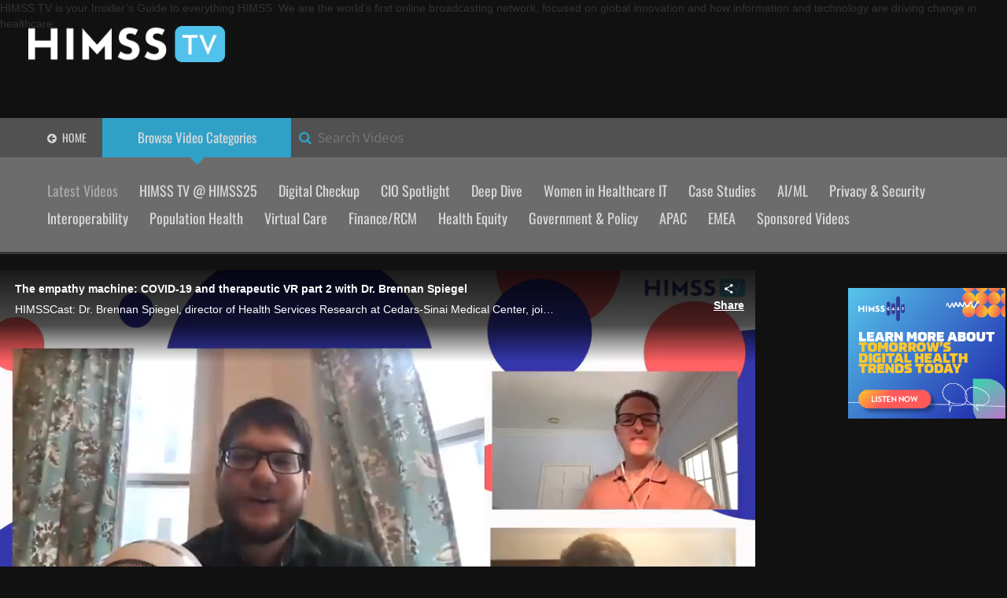

--- FILE ---
content_type: text/html; charset=UTF-8
request_url: https://himsstv.brightcovegallery.com/detail/videos/latest-videos/video/6168354884001/the-empathy-machine:-covid-19-and-therapeutic-vr-part-2-with-dr.-brennan-spiegel?autoStart=true
body_size: 20860
content:
<!DOCTYPE html>
<html lang="en-us">
  <head>
    <meta name="viewport" content="width=device-width, initial-scale=1">
    <meta charset="utf-8">
    
  <title>The empathy machine: COVID-19 and therapeutic VR part 2 with Dr. Brennan Spiegel - Latest Videos - HIMSS TV Homepage</title>
  <meta property="og:title" content="The empathy machine: COVID-19 and therapeutic VR part 2 with Dr. Brennan Spiegel - Latest Videos - HIMSS TV Homepage">
  <meta name="twitter:title" content="The empathy machine: COVID-19 and therapeutic VR part 2 with Dr. Brennan Spiegel - Latest Videos - HIMSS TV Homepage">

<meta name="generator" content="Brightcove">
<meta http-equiv="x-ua-compatible" content="IE=edge">

<meta name="description" content="HIMSSCast: Dr. Brennan Spiegel, director of Health Services Research at Cedars-Sinai Medical Center, joins host Jonah Comstock and MobiHealthNews&#x27; Dave Muoio to discuss COVID-19&#x27;s effect on virtual medicine and the future of therapeutic VR.">
<meta property="og:description" content="HIMSSCast: Dr. Brennan Spiegel, director of Health Services Research at Cedars-Sinai Medical Center, joins host Jonah Comstock and MobiHealthNews&#x27; Dave Muoio to discuss COVID-19&#x27;s effect on virtual medicine and the future of therapeutic VR.">


    HIMSS TV is your Insider’s Guide to everything HIMSS. We are the world’s first online broadcasting network, focused on global innovation and how information and technology are driving change in healthcare.


<meta property="og:url" content="https://himsstv.brightcovegallery.com/detail/videos/latest-videos/video/6168354884001/the-empathy-machine:-covid-19-and-therapeutic-vr-part-2-with-dr.-brennan-spiegel?autoStart=true">

<meta property="og:image" content="https://cf-images.us-east-1.prod.boltdns.net/v1/static/1824526989001/2999584e-d162-49e8-a788-fe3a699a9997/a4f32f65-9548-4187-90a7-648d3db20e32/1280x720/match/image.jpg">
<meta property="og:image:url" content="https://cf-images.us-east-1.prod.boltdns.net/v1/static/1824526989001/2999584e-d162-49e8-a788-fe3a699a9997/a4f32f65-9548-4187-90a7-648d3db20e32/1280x720/match/image.jpg">
<link rel="image_src" href="https://cf-images.us-east-1.prod.boltdns.net/v1/static/1824526989001/2999584e-d162-49e8-a788-fe3a699a9997/a4f32f65-9548-4187-90a7-648d3db20e32/1280x720/match/image.jpg">

<meta name="twitter:description" content="HIMSSCast: Dr. Brennan Spiegel, director of Health Services Research at Cedars-Sinai Medical Center, joins host Jonah Comstock and MobiHealthNews&#x27; Dave Muoio to discuss COVID-19&#x27;s effect on virtual medicine and the future of therapeutic VR.">
<meta name="twitter:image" content="https://cf-images.us-east-1.prod.boltdns.net/v1/static/1824526989001/2999584e-d162-49e8-a788-fe3a699a9997/a4f32f65-9548-4187-90a7-648d3db20e32/1280x720/match/image.jpg">
<meta name="twitter:image:width" content="480">
<meta name="twitter:image:height" content="270">

  <link rel="alternate" type="application/json+oembed" href="https://oembed.brightcove.com/?format=json&amp;maxwidth=480&amp;maxheight=270&amp;url=http%3A%2F%2Fplayers.brightcove.net%2F1824526989001%2FviACBYlpU_default%2Findex.html%3FvideoId%3D6168354884001" title="The empathy machine: COVID-19 and therapeutic VR part 2 with Dr. Brennan Spiegel">
    <meta property="og:video:type" content="video/mp4">
    <meta property="og:video" content="https://house-fastly-signed-us-east-1-prod.brightcovecdn.com/media/v1/pmp4/static/clear/1824526989001/2999584e-d162-49e8-a788-fe3a699a9997/c27b257b-ecd7-4aa8-9c05-08a7ec33c701/main.mp4?fastly_token=[base64]">
    <meta property="og:video:secure_url" content="https://house-fastly-signed-us-east-1-prod.brightcovecdn.com/media/v1/pmp4/static/clear/1824526989001/2999584e-d162-49e8-a788-fe3a699a9997/c27b257b-ecd7-4aa8-9c05-08a7ec33c701/main.mp4?fastly_token=[base64]">


<meta name="twitter:card" content="player">



  <meta name="twitter:player" content="https://players.brightcove.net/1824526989001/viACBYlpU_default/index.html?videoId=6168354884001">
  <meta name="twitter:player:width" content="480">
  <meta name="twitter:player:height" content="270">

    <meta name="twitter:player:stream" content="https://house-fastly-signed-us-east-1-prod.brightcovecdn.com/media/v1/pmp4/static/clear/1824526989001/2999584e-d162-49e8-a788-fe3a699a9997/c27b257b-ecd7-4aa8-9c05-08a7ec33c701/main.mp4?fastly_token=[base64]">
    <meta name="twitter:player:stream:content_type" content="video/mp4; codecs=&quot;avc1.42E01E1, mp4a.40.2&quot;">



      <link rel="canonical" href="https://himsstv.brightcovegallery.com/detail/video/6168354884001/the-empathy-machine:-covid-19-and-therapeutic-vr-part-2-with-dr.-brennan-spiegel" />

      <link href="/stylesheet/publisher/publisher_theme_1" rel="stylesheet">
<link href="https://players.brightcove.net/1824526989001/portal_assets/1824526989001-a6f401e0-4269-45a6-b7c7-bab2318a2072.disable video download button.css" rel="stylesheet">

    
        <script src="https://munchkin.marketo.net/munchkin.js"type="text/javascript"></script>

        <script async src='https://www.googletagmanager.com/gtag/js?id=UA-67417396-19'></script>
    <script>
      window.dataLayer = window.dataLayer || [];
      function gtag(){dataLayer.push(arguments);}
      gtag('js', new Date());
    </script>

        <!-- Google Tag Manager -->
<script>(function(w,d,s,l,i){w[l]=w[l]||[];w[l].push({'gtm.start':
new Date().getTime(),event:'gtm.js'});var f=d.getElementsByTagName(s)[0],
j=d.createElement(s),dl=l!='dataLayer'?'&l='+l:'';j.async=true;j.src=
'https://www.googletagmanager.com/gtm.js?id='+i+dl;f.parentNode.insertBefore(j,f);
})(window,document,'script','dataLayer','GTM-WL3NRWK');</script>

<!-- Google tag (gtag.js) -->
<script async src="https://www.googletagmanager.com/gtag/js?id=G-SNNCVW7X1T"></script>
<script>
  window.dataLayer = window.dataLayer || [];
  function gtag(){dataLayer.push(arguments);}
  gtag('js', new Date());

  gtag('config', 'G-SNNCVW7X1T');
</script>

<!-- End Google Tag Manager -->

      <script async src="https://securepubads.g.doubleclick.net/tag/js/gpt.js"></script>
<script>
  window.googletag = window.googletag || {cmd: []};
  googletag.cmd.push(function() {
    googletag.defineSlot('/1914674/himsstv/leaderboard', [[728, 90], [970, 90], [970, 250]], 'div-gpt-ad-1569938057084-0').addService(googletag.pubads());
googletag.defineSlot('/1914674/himsstv/leaderboard', [[728, 90], [970, 90], [970, 250]], 'div-gpt-ad-1569938057084-1').addService(googletag.pubads());
    googletag.pubads().enableSingleRequest();
    googletag.enableServices();
  });
</script>

  </head>

  <body class="no-touch">
        <!-- Google Tag Manager (noscript) -->
<noscript><iframe src="https://www.googletagmanager.com/ns.html?id=GTM-WL3NRWK"
height="0" width="0" style="display:none;visibility:hidden"></iframe></noscript>
<!-- End Google Tag Manager (noscript) -->

    <style>
  .bc-chevron {
    width: 24px;
    height: 24px;
  }
</style>


        


  <div class="bc-cta-container content-editable ad"
  data-editor="cta"
  data-id="banner"
  data-friendly-name="banner"
  data-cta-type="ad"
  data-cta-is-companion="false"
  >


    <div
      class="bc-cta"
          style="width:100%;height:110px;"
      >

        <div class="cta-content cta-content-centered">
          <div class="cta-content-inner" style="width:728px;height:90px;">
              <div id='div-gpt-ad-1569938057084-0'>
  <script>
    googletag.cmd.push(function() { googletag.display('div-gpt-ad-1569938057084-0'); });
  </script>
</div>
          </div>
        </div>


    </div>


  </div>




      <div class="customHeaderContainer">
        <a href="https://himsstv.brightcovegallery.com/"><img class="custom-himms-logo" src="https://pages.himss.org/rs/420-YNA-292/images/HIMSSTV%20Logo.png" alt="HIMSS TV" height="100"> </a>

<script src="https://ajax.googleapis.com/ajax/libs/jquery/3.6.1/jquery.min.js"></script>

<style type="text/css">

#bc-hero-player-overlay {
  top: 14px;
  left: 0px;
  margin-left: 0px !important;
}

.hero-container .hero-module .video-still .video-image-container-hero {
    min-height: 740px;
}
.site-container {
    max-width: 100%;
}
.hero-container .hero-module .video-still .video-image-container-hero .video-image{
object-fit: contain;
}
.hero-container .hero-module-0 {
  width: 100%;

}
.hero-container .hero-module-0 .video-metadata {
  padding: 40px;

}
.hero-container .hero-module-0 .video-metadata .video-title{
   text-align: center;
}

.hero-container .hero-module-0 .video-metadata .video-description{
   text-align: center;
width: 100% !important;
}

.customHeaderContainer {
  float: none;

  position: absolute;
  display: inline-block;
  top: 33px;
  left: 75px;
  clear: both;
}
.custom-himms-logo {
  width: 250px;
  height: 100%;
}
.cta-content-inner {
  transform: inherit !important;
  right: 6% !important;
  left: inherit !important;
  top: 9% !important;
}
#bc-categories-list {
  display: block;
}
.cta-content-inner {
  width: 68% !important;
}
.cta-content-inner img {
  width: 100%;
}
.hero-container .hero-module .video-still .video-image-container .video-image, .hero-container .hero-module .video-still .video-image-container-hero .video-image{
    top: 38%;
}
.hero-container .hero-module {
  width: 25%;
}
.hero-container .hero-module .hero-module-inner{
    margin: 10px;
}
.hero-container .hero-module-0 {
  width: 75%;
}
.hero-container.with-cta .hero-module-0 {
  padding: 14px 0px 14px 0px;
}
@media(max-width: 1280px){
        .cta-content-inner img {
          width: 98%;
        }
        .cta-content-inner{
            right: 0% !important;
        }
        .customHeaderContainer{
            left: 36px;
        }
    }
    @media(max-width: 768px){
        .cta-content-inner img {
          width: 100%;
        }   

        .cta-content-inner {
          width: 64% !important;
        }

        .customHeaderContainer {
          left: 24px;
        }

        .custom-himms-logo {
          width: 220px;
         
        }
    }

@media(max-width: 700px){
       .bc-cta{
            height: 118px !important;
      }
      .cta-content-inner {
        top: 50% !important;
        left: 0 !important;
        width: 90% !important;
           margin: 0 auto;
      }  
      .customHeaderContainer {
          left: 0;
          right: 0;
          margin: 0 auto;
          text-align: center;
          top: 8px;
        }
    }


</style>
      </div>

    <div class="site-container-spacer-top" id="bc-site-container-spacer-top"></div>
    <div class="site-container" id="bc-site-container">
      <header class="main-header" id="bc-main-header">
  <div class="main-header-inner">
    <div class="main-header-logo" id="bc-main-header-logo">
      <a href="/" class="content-editable" data-id="navbarBrand" data-editor="fma" data-append-pencil="true" data-width="140" data-height="50" data-scope="site">
        
      </a>
    </div>

      <div class="main-header-home content-editable" id="bc-main-header-home" data-id="mainHeaderHomeLinkText" data-editor="text" data-scope="site" data-placeholder="Home">
          <a href="/" class="home-link"><i class="fa">&nbsp;</i><span class="home-label">
            Home</span>
          </a>
      </div>

    <div class="main-header-categories" id="bc-main-header-categories">
      <div class="category-caret"></div>
      <a href="#categories" id="bc-main-header-categories-link"><span class="extra">Browse Video</span> Categories</a>
    </div>

      <div class="main-header-search-icon" id="bc-main-header-search-icon">
        <a href="#search"><span class="search-label">Search Videos</span></a>
      </div>
      <div class="main-header-search" id="bc-main-header-search">
        <div class="main-header-search-inner">
          <div class="input-wrapper"><input type="text" id="bc-main-header-search-input" placeholder="Search" /></div>
          <a href="#search" class="input-search-button" id="bc-main-header-search-button"></a>
          <a href="#close" class="input-cancel-button" id="bc-main-header-search-cancel"></a>
        </div>
      </div>

  </div>
</header>

<header  class="main-header-mobile" id="bc-main-header-mobile">
<nav class="navbar navbar-default navbar-static-top-mobile" role="navigation">
  <div class="navbar-sub-divider"></div>
  <div class="container">
    <div class="navbar-inner">
      <div class="navbar-header navbar-brand" id="standard-header-mobile">
        <div class="bc-middle-wrapper">
          <button type="button" class="navbar-toggle" data-toggle="modal" data-target=".navbar-ex1-modal">
            <span class="sr-only">toggle navigation</span>
            <span class="icon-bar"></span>
            <span class="icon-bar"></span>
            <span class="icon-bar"></span>
          </button>
        </div>
        <a href="/" class="content-editable navbar-brand" id="bc-navbar-brand" data-id="navbarBrand">
          Home
        </a>
        <div class="bc-middle-wrapper">
          <button data-toggle="modal" data-target=".mobile-search-modal" class='pull-right bc-search-button-mobile'>
            <span class="glyphicon glyphicon-search" aria-hidden="true"></span>
          </button>
        </div>
    </div>

    </div>
  </div>
</nav>
</header>

<div class="modal fade mobile-search-modal" tabindex="-1" role="dialog" aria-labelledby="searchVideos">
  <div class="modal-dialog" role="document">
    <div class="bc-video-browser-search-mobile">
      <form class="form-search video-browser-search bc-video-search-form" role="search" action="#">
        <div class="control-group">
          <div class="input-group">
            <label for="bc-video-search-form-value-mobile" class="sr-only">Enter terms to search videos</label>
            <div class="input-group-btn">
              <button type="submit" class="btn btn-search">
                <span class="sr-only">Perform search</span>
                <span class="fa fa-search"></span>
              </button>
            </div>
            <input id="bc-video-search-form-value-mobile" type="search" name="q" class="form-control bc-video-search-form-value" placeholder="Search Videos"
              value="">
            <button type="button" class="mobile-search-modal-close close" aria-label="Close" data-dismiss="modal">
              <svg class='bc-chevron' viewBox="0 0 20 20">
                <path d=M19,6.41L17.59,5L12,10.59L6.41,5L5,6.41L10.59,12L5,17.59L6.41,19L12,13.41L17.59,19L19,17.59L13.41,12L19,6.41Z />
              </svg>
            </button>
          </div>
        </div>
      </form>
    </div>
  </div>
</div>

<div class="modal fade navbar-ex1-modal bc-custom-header-modal"
  id="nav-modal" tabindex="-1" role="dialog" aria-labelledby="myModalLabel" data-backdrop="static">
  <div class="modal-dialog" role="document">
    <div class="modal-nav-content">
      <div class="modal-nav-body">
        <button type="button" class="navbar-ex1-modal-close close" aria-label="Close" data-dismiss="modal">
          <svg class='bc-chevron' viewBox="0 0 20 20">
            <path d=M19,6.41L17.59,5L12,10.59L6.41,5L5,6.41L10.59,12L5,17.59L6.41,19L12,13.41L17.59,19L19,17.59L13.41,12L19,6.41Z />
          </svg>
        </button>
        <div class="panel-group" id="accordion" role="tablist" aria-multiselectable="true">
          <div class="panel panel-default">
            <div class="panel-body" id="bc-panel-body">
              <ul class="nav navbar-nav navbar-right">
                <div id="bc-category-list-mobile">
                  <ul class="main-nav-categories">
  <li class="main-nav-category current active-dropdown">
      <a href="/category/videos/latest-videos" title="Latest Videos">
      Latest Videos
      </a>
  </li>
  <li class="main-nav-category has-children">
      <a href="/category/videos/himss-tv-himss25" title="HIMSS TV @ HIMSS25">
      HIMSS TV @ HIMSS25
      </a>
      <button class="trigger-dropdown">
        <svg class='bc-chevron bc-chevron-down' viewBox="0 0 20 20">
          <path d=M7.41,8.58L12,13.17L16.59,8.58L18,10L12,16L6,10L7.41,8.58Z />
        </svg>
        <svg class='bc-chevron bc-chevron-up' viewBox="0 0 20 20">
          <path d=M7.41,15.41L12,10.83L16.59,15.41L18,14L12,8L6,14L7.41,15.41Z />
        </svg>
      </button>
      <ul class="main-nav-subcategories  hide-dropdown">
          <li class="main-nav-subcategory">

      <a href="/category/videos/himss25-changemaker-awards" title="HIMSS25 Changemaker Awards">
        HIMSS25 Changemaker Awards
      </a>

  </li>
  <li class="main-nav-subcategory">

      <a href="/category/videos/himss-tv-himss24" title="HIMSS TV @ HIMSS24">
        HIMSS TV @ HIMSS24
      </a>

  </li>
  <li class="main-nav-subcategory">

      <a href="/category/videos/himss24-changemaker-awards" title="HIMSS24 Changemaker Awards">
        HIMSS24 Changemaker Awards
      </a>

  </li>
  <li class="main-nav-subcategory">

      <a href="/category/videos/himss-tv-himss23" title="HIMSS TV @ HIMSS23">
        HIMSS TV @ HIMSS23
      </a>

  </li>
  <li class="main-nav-subcategory">

      <a href="/category/videos/himss23-changemaker-awards" title="HIMSS23 Changemaker Awards">
        HIMSS23 Changemaker Awards
      </a>

  </li>
  <li class="main-nav-subcategory">

      <a href="/category/videos/himss-tv-himss22" title="HIMSS TV @ HIMSS22">
        HIMSS TV @ HIMSS22
      </a>

  </li>
  <li class="main-nav-subcategory">

      <a href="/category/videos/himss-tv-himss21" title="HIMSS TV @ HIMSS21">
        HIMSS TV @ HIMSS21
      </a>

  </li>

    </ul>
  </li>
  <li class="main-nav-category">
      <a href="/category/videos/digital-checkup" title="Digital Checkup">
      Digital Checkup
      </a>
  </li>
  <li class="main-nav-category">
      <a href="/category/videos/cio-spotlight" title="CIO Spotlight">
      CIO Spotlight
      </a>
  </li>
  <li class="main-nav-category">
      <a href="/category/videos/deep-dive" title="Deep Dive">
      Deep Dive
      </a>
  </li>
  <li class="main-nav-category">
      <a href="/category/videos/women-in-healthcare-it" title="Women in Healthcare IT">
      Women in Healthcare IT
      </a>
  </li>
  <li class="main-nav-category">
      <a href="/category/videos/case-studies" title="Case Studies">
      Case Studies
      </a>
  </li>
  <li class="main-nav-category has-children">
      <a href="/category/videos/ai-ml" title="AI/ML">
      AI/ML
      </a>
      <button class="trigger-dropdown">
        <svg class='bc-chevron bc-chevron-down' viewBox="0 0 20 20">
          <path d=M7.41,8.58L12,13.17L16.59,8.58L18,10L12,16L6,10L7.41,8.58Z />
        </svg>
        <svg class='bc-chevron bc-chevron-up' viewBox="0 0 20 20">
          <path d=M7.41,15.41L12,10.83L16.59,15.41L18,14L12,8L6,14L7.41,15.41Z />
        </svg>
      </button>
      <ul class="main-nav-subcategories  hide-dropdown">
          <li class="main-nav-subcategory">

      <a href="/category/videos/ai-leadership-strategy-summit-2025" title="AI Leadership Strategy Summit 2025">
        AI Leadership Strategy Summit 2025
      </a>

  </li>
  <li class="main-nav-subcategory">

      <a href="/category/videos/ai-in-healthcare-forum-2025" title="AI in Healthcare Forum 2025">
        AI in Healthcare Forum 2025
      </a>

  </li>
  <li class="main-nav-subcategory">

      <a href="/category/videos/ai-in-healthcare-forum-2024" title="AI in Healthcare Forum 2024">
        AI in Healthcare Forum 2024
      </a>

  </li>
  <li class="main-nav-subcategory">

      <a href="/category/videos/ai-in-healthcare-forum-2023" title="AI in Healthcare Forum 2023">
        AI in Healthcare Forum 2023
      </a>

  </li>

    </ul>
  </li>
  <li class="main-nav-category has-children">
      <a href="/category/videos/privacy-security" title="Privacy &amp; Security">
      Privacy &amp; Security
      </a>
      <button class="trigger-dropdown">
        <svg class='bc-chevron bc-chevron-down' viewBox="0 0 20 20">
          <path d=M7.41,8.58L12,13.17L16.59,8.58L18,10L12,16L6,10L7.41,8.58Z />
        </svg>
        <svg class='bc-chevron bc-chevron-up' viewBox="0 0 20 20">
          <path d=M7.41,15.41L12,10.83L16.59,15.41L18,14L12,8L6,14L7.41,15.41Z />
        </svg>
      </button>
      <ul class="main-nav-subcategories  hide-dropdown">
          <li class="main-nav-subcategory">

      <a href="/category/videos/healthcare-cybersecurity-forum-2024" title="Healthcare Cybersecurity Forum 2024">
        Healthcare Cybersecurity Forum 2024
      </a>

  </li>

    </ul>
  </li>
  <li class="main-nav-category">
      <a href="/category/videos/interoperability" title="Interoperability">
      Interoperability
      </a>
  </li>
  <li class="main-nav-category">
      <a href="/category/videos/population-health" title="Population Health">
      Population Health
      </a>
  </li>
  <li class="main-nav-category has-children">
      <a href="/category/videos/virtual-care" title="Virtual Care">
      Virtual Care
      </a>
      <button class="trigger-dropdown">
        <svg class='bc-chevron bc-chevron-down' viewBox="0 0 20 20">
          <path d=M7.41,8.58L12,13.17L16.59,8.58L18,10L12,16L6,10L7.41,8.58Z />
        </svg>
        <svg class='bc-chevron bc-chevron-up' viewBox="0 0 20 20">
          <path d=M7.41,15.41L12,10.83L16.59,15.41L18,14L12,8L6,14L7.41,15.41Z />
        </svg>
      </button>
      <ul class="main-nav-subcategories  hide-dropdown">
          <li class="main-nav-subcategory">

      <a href="/category/videos/digital-therapeutics-alliance-summit-2024" title="Digital Therapeutics Alliance Summit 2024">
        Digital Therapeutics Alliance Summit 2024
      </a>

  </li>
  <li class="main-nav-subcategory">

      <a href="/category/videos/telehealth-connection-tv" title="Telehealth Connection TV">
        Telehealth Connection TV
      </a>

  </li>

    </ul>
  </li>
  <li class="main-nav-category">
      <a href="/category/videos/finance-rcm" title="Finance/RCM">
      Finance/RCM
      </a>
  </li>
  <li class="main-nav-category has-children">
      <a href="/category/videos/health-equity" title="Health Equity">
      Health Equity
      </a>
      <button class="trigger-dropdown">
        <svg class='bc-chevron bc-chevron-down' viewBox="0 0 20 20">
          <path d=M7.41,8.58L12,13.17L16.59,8.58L18,10L12,16L6,10L7.41,8.58Z />
        </svg>
        <svg class='bc-chevron bc-chevron-up' viewBox="0 0 20 20">
          <path d=M7.41,15.41L12,10.83L16.59,15.41L18,14L12,8L6,14L7.41,15.41Z />
        </svg>
      </button>
      <ul class="main-nav-subcategories  hide-dropdown">
          <li class="main-nav-subcategory">

      <a href="/category/videos/global-health-equity-network" title="Global Health Equity Network">
        Global Health Equity Network
      </a>

  </li>

    </ul>
  </li>
  <li class="main-nav-category">
      <a href="/category/videos/government-policy" title="Government &amp; Policy">
      Government &amp; Policy
      </a>
  </li>
  <li class="main-nav-category has-children">
      <a href="/category/videos/apac" title="APAC">
      APAC
      </a>
      <button class="trigger-dropdown">
        <svg class='bc-chevron bc-chevron-down' viewBox="0 0 20 20">
          <path d=M7.41,8.58L12,13.17L16.59,8.58L18,10L12,16L6,10L7.41,8.58Z />
        </svg>
        <svg class='bc-chevron bc-chevron-up' viewBox="0 0 20 20">
          <path d=M7.41,15.41L12,10.83L16.59,15.41L18,14L12,8L6,14L7.41,15.41Z />
        </svg>
      </button>
      <ul class="main-nav-subcategories  hide-dropdown">
          <li class="main-nav-subcategory">

      <a href="/category/videos/himss25-apac" title="HIMSS25 APAC">
        HIMSS25 APAC
      </a>

  </li>
  <li class="main-nav-subcategory">

      <a href="/category/videos/himss24-apac" title="HIMSS24 APAC">
        HIMSS24 APAC
      </a>

  </li>
  <li class="main-nav-subcategory">

      <a href="/category/videos/himss23-apac" title="HIMSS23 APAC">
        HIMSS23 APAC
      </a>

  </li>
  <li class="main-nav-subcategory">

      <a href="/category/videos/himss22-apac" title="HIMSS22 APAC">
        HIMSS22 APAC
      </a>

  </li>

    </ul>
  </li>
  <li class="main-nav-category has-children">
      <a href="/category/videos/emea" title="EMEA">
      EMEA
      </a>
      <button class="trigger-dropdown">
        <svg class='bc-chevron bc-chevron-down' viewBox="0 0 20 20">
          <path d=M7.41,8.58L12,13.17L16.59,8.58L18,10L12,16L6,10L7.41,8.58Z />
        </svg>
        <svg class='bc-chevron bc-chevron-up' viewBox="0 0 20 20">
          <path d=M7.41,15.41L12,10.83L16.59,15.41L18,14L12,8L6,14L7.41,15.41Z />
        </svg>
      </button>
      <ul class="main-nav-subcategories  hide-dropdown">
          <li class="main-nav-subcategory">

      <a href="/category/videos/whx-tech-2025" title="WHX Tech 2025">
        WHX Tech 2025
      </a>

  </li>
  <li class="main-nav-subcategory">

      <a href="/category/videos/himss25-europe" title="HIMSS25 Europe">
        HIMSS25 Europe
      </a>

  </li>
  <li class="main-nav-subcategory">

      <a href="/category/videos/himss24-europe" title="HIMSS24 Europe">
        HIMSS24 Europe
      </a>

  </li>
  <li class="main-nav-subcategory">

      <a href="/category/videos/himss23-europe" title="HIMSS23 Europe">
        HIMSS23 Europe
      </a>

  </li>
  <li class="main-nav-subcategory">

      <a href="/category/videos/himss22-middle-east" title="HIMSS22 Middle East">
        HIMSS22 Middle East
      </a>

  </li>
  <li class="main-nav-subcategory">

      <a href="/category/videos/himss22-europe" title="HIMSS22 Europe">
        HIMSS22 Europe
      </a>

  </li>

    </ul>
  </li>
  <li class="main-nav-category has-children">
      <a href="/category/videos/sponsored-videos" title="Sponsored Videos">
      Sponsored Videos
      </a>
      <button class="trigger-dropdown">
        <svg class='bc-chevron bc-chevron-down' viewBox="0 0 20 20">
          <path d=M7.41,8.58L12,13.17L16.59,8.58L18,10L12,16L6,10L7.41,8.58Z />
        </svg>
        <svg class='bc-chevron bc-chevron-up' viewBox="0 0 20 20">
          <path d=M7.41,15.41L12,10.83L16.59,15.41L18,14L12,8L6,14L7.41,15.41Z />
        </svg>
      </button>
      <ul class="main-nav-subcategories  hide-dropdown">
          <li class="main-nav-subcategory">

      <a href="/category/videos/sponsored-accelerating-procurement-and-innovation" title="(Sponsored) Accelerating procurement and innovation">
        (Sponsored) Accelerating procurement and innovation
      </a>

  </li>
  <li class="main-nav-subcategory">

      <a href="/category/videos/sponsored-ai-toolkit" title="(Sponsored) AI Toolkit">
        (Sponsored) AI Toolkit
      </a>

  </li>
  <li class="main-nav-subcategory">

      <a href="/category/videos/sponsored-unlocking-big-data-season-2" title="(Sponsored) Unlocking Big Data, Season 2">
        (Sponsored) Unlocking Big Data, Season 2
      </a>

  </li>
  <li class="main-nav-subcategory">

      <a href="/category/videos/sponsored-unlocking-big-data-season-1" title="(Sponsored) Unlocking Big Data, Season 1">
        (Sponsored) Unlocking Big Data, Season 1
      </a>

  </li>
  <li class="main-nav-subcategory">

      <a href="/category/videos/sponsored-himss25-europe:-health-portugal" title="(Sponsored) HIMSS25 Europe: Health Portugal">
        (Sponsored) HIMSS25 Europe: Health Portugal
      </a>

  </li>

    </ul>
  </li>
</ul>

                </div>
              </ul>
            </div>
          </div>
        </div>
      </div>
    </div>
  </div>
</div>


        <section class="categories-list always-open" id="bc-categories-list">
    <div class="categories-list-inner">
      <ul class="categories">
            <li class="category-item current"><a href="/category/videos/latest-videos">Latest Videos</a></li>
                <li class="category-item"><a href="/category/videos/himss-tv-himss25">HIMSS TV @ HIMSS25</a></li>
            <li class="category-item"><a href="/category/videos/digital-checkup">Digital Checkup</a></li>
            <li class="category-item"><a href="/category/videos/cio-spotlight">CIO Spotlight</a></li>
            <li class="category-item"><a href="/category/videos/deep-dive">Deep Dive</a></li>
            <li class="category-item"><a href="/category/videos/women-in-healthcare-it">Women in Healthcare IT</a></li>
            <li class="category-item"><a href="/category/videos/case-studies">Case Studies</a></li>
                <li class="category-item"><a href="/category/videos/ai-ml">AI/ML</a></li>
                <li class="category-item"><a href="/category/videos/privacy-security">Privacy &amp; Security</a></li>
            <li class="category-item"><a href="/category/videos/interoperability">Interoperability</a></li>
            <li class="category-item"><a href="/category/videos/population-health">Population Health</a></li>
                <li class="category-item"><a href="/category/videos/virtual-care">Virtual Care</a></li>
            <li class="category-item"><a href="/category/videos/finance-rcm">Finance/RCM</a></li>
                <li class="category-item"><a href="/category/videos/health-equity">Health Equity</a></li>
            <li class="category-item"><a href="/category/videos/government-policy">Government &amp; Policy</a></li>
                <li class="category-item"><a href="/category/videos/apac">APAC</a></li>
                <li class="category-item"><a href="/category/videos/emea">EMEA</a></li>
                <li class="category-item"><a href="/category/videos/sponsored-videos">Sponsored Videos</a></li>
      </ul>
    </div>
  </section>



  


<section class="video-detail with-cta">
  <div class="video-detail-inner">
    <div class="video-detail-wrapper" id="bc-video-detail-wrapper">
        <div style="width:100%;height:100%;display:block" itemscope itemtype="http://schema.org/VideoObject" itemprop="video">
    <style>
      .video-and-pigeonhole-container {
        width: 100%;
        height: 100%;
        display: flex;
      }
      @media only screen and (max-width: 767px) {
        .video-and-pigeonhole-container {
          flex-direction: column;
        }
      }

      .video-with-reactions {
        width: 100%;
        height: 100%;
        position: relative;
      }

      .video-js {
        height: 100% !important;
        width: 100% !important;
      }

      .video-js .vjs-poster {
        background-color: transparent;
        background-size: 100% 100%;
        background-repeat: no-repeat;
        height: 100%;
      }

      .pigeonhole-reactions-iframe {
        width: 100%;
        max-width: 200px;
        height: 100%;
        max-height: 34px;
        display: flex;
        justify-content: flex-end;
        position: absolute;
        bottom: 156px;
        right: 1px;
        pointer-events: none;
      }
      @media only screen and (max-width: 767px) {
        .pigeonhole-reactions-iframe {
          bottom: 73px;
        }
      }

      .pigeonhole-reactions-iframe .iframe-wrap {
        max-width: 202px;
        pointer-events: auto;
      }
      @media only screen and (max-width: 767px) {
        .pigeonhole-reactions-iframe .iframe-wrap {
          height: 70px;
        }
      }

      .pigeonhole-chat {
        display: none;
      }
      .pigeonhole-chat--visible {
        display: flex;
        width: 426px;
        height: 100%;
      }
      @media only screen and (max-width: 767px) {
        .pigeonhole-chat--visible {
          width: 100%;
          height: 400px;
          flex-shrink: 0;
        }
      }

      .pigeonhole-chat--visible > iframe {
        width: 100%;
        height: 100%;
        border: 0;
        background: none;
      }
    </style>



            <video
              id="performPlayer" 
              data-video-id="6168354884001"
              data-video-source="brightcove"
              data-video-name="The empathy machine: COVID-19 and therapeutic VR part 2 with Dr. Brennan Spiegel"
              data-video-description="HIMSSCast: Dr. Brennan Spiegel, director of Health Services Research at Cedars-Sinai Medical Center, joins host Jonah Comstock and MobiHealthNews&#x27; Dave Muoio to discuss COVID-19&#x27;s effect on virtual medicine and the future of therapeutic VR."
              data-bc-experience="HIMSS TV Homepage"
              class="video-js" controls 
              autoplay
              playsinline
              
            ></video>



        <meta itemprop="name" content="The empathy machine: COVID-19 and therapeutic VR part 2 with Dr. Brennan Spiegel">
        <link itemprop="thumbnailURL" content="https://cf-images.us-east-1.prod.boltdns.net/v1/static/1824526989001/2999584e-d162-49e8-a788-fe3a699a9997/a4f32f65-9548-4187-90a7-648d3db20e32/1280x720/match/image.jpg">
        <span itemprop="thumbnail" itemscope itemtype="http://schema.org/ImageObject">
          <link itemprop="url" href="https://cf-images.us-east-1.prod.boltdns.net/v1/static/1824526989001/2999584e-d162-49e8-a788-fe3a699a9997/a4f32f65-9548-4187-90a7-648d3db20e32/1280x720/match/image.jpg">
        </span>

        <link itemprop="embedURL" content="https://players.brightcove.net/1824526989001/viACBYlpU_default/index.html?videoId=6168354884001">
        <meta itemprop="duration" content="PT22M5.547S">
        <meta itemprop="description" content="HIMSSCast: Dr. Brennan Spiegel, director of Health Services Research at Cedars-Sinai Medical Center, joins host Jonah Comstock and MobiHealthNews&#x27; Dave Muoio to discuss COVID-19&#x27;s effect on virtual medicine and the future of therapeutic VR.">
        <meta itemprop="uploadDate" content="2020-06-30T18:40:46.115Z">


  </div>


      <div class="video-title-mobile">The empathy machine: COVID-19 and therapeutic VR part 2 with Dr. Brennan Spiegel</div>
    </div>

      <div class="social-links-wrapper">
        <ul class="social-links">
    <li class="social-link">
      <a href="https://www.facebook.com/dialog/share?app_id=870555336312529&amp;display=popup&amp;href=https%3A%2F%2Fhimsstv.brightcovegallery.com%2Fdetail%2Fvideos%2Flatest-videos%2Fvideo%2F6168354884001%2Fthe-empathy-machine%3A-covid-19-and-therapeutic-vr-part-2-with-dr.-brennan-spiegel%3FautoStart%3Dtrue&amp;caption=From%20HIMSS%20TV%20Homepage&amp;name=The%20empathy%20machine%3A%20COVID-19%20and%20therapeutic%20VR%20part%202%20with%20Dr.%20Brennan%20Spiegel&amp;picture=https%3A%2F%2Fcf-images.us-east-1.prod.boltdns.net%2Fv1%2Fstatic%2F1824526989001%2F2999584e-d162-49e8-a788-fe3a699a9997%2Fa4f32f65-9548-4187-90a7-648d3db20e32%2F1280x720%2Fmatch%2Fimage.jpg&amp;redirect_uri=https%3A%2F%2Fredirect.bcvp0rtal.com%2Ffb%2F70760192%3Fredirect%3Dhttps%253A%252F%252Fhimsstv.brightcovegallery.com&amp;description=HIMSSCast%3A%20Dr.%20Brennan%20Spiegel%2C%20director%20of%20Health%20Services%20Research%20at%20Cedars-Sinai%20Medical%20Center%2C%20joins%20host%20Jonah%20Comstock%20and%20MobiHealthNews&#x27;%20Dave%20Muoio%20to%20discuss%20COVID-19&#x27;s%20effect%20on%20virtual%20medicine%20and%20the%20future%20of%20therapeutic%20VR." target="_blank" rel="nofollow" data-media="facebook">
        <i class="fa-brands fa-square-facebook"></i>
      </a>
    </li>
    <li class="social-link">
      <a href="https://twitter.com/intent/tweet?text=Check%20out%20this%20site!%20https%3A%2F%2Fhimsstv.brightcovegallery.com%2Fdetail%2Fvideos%2Flatest-videos%2Fvideo%2F6168354884001%2Fthe-empathy-machine%3A-covid-19-and-therapeutic-vr-part-2-with-dr.-brennan-spiegel%3FautoStart%3Dtrue" target="_blank" rel="nofollow" data-media="twitter">
        <i class="fa-brands fa-x-twitter"></i>
      </a>
    </li>
    <li class="social-link">
      <a href="https://www.linkedin.com/shareArticle?mini=true&amp;url=https%3A%2F%2Fhimsstv.brightcovegallery.com%2Fdetail%2Fvideos%2Flatest-videos%2Fvideo%2F6168354884001%2Fthe-empathy-machine%3A-covid-19-and-therapeutic-vr-part-2-with-dr.-brennan-spiegel%3FautoStart%3Dtrue&amp;title=The%20empathy%20machine%3A%20COVID-19%20and%20therapeutic%20VR%20part%202%20with%20Dr.%20Brennan%20Spiegel&amp;source=HIMSS%20TV%20Homepage&amp;summary=HIMSSCast%3A%20Dr.%20Brennan%20Spiegel%2C%20director%20of%20Health%20Services%20Research%20at%20Cedars-Sinai%20Medical%20Center%2C%20joins%20host%20Jonah%20Comstock%20and%20MobiHealthNews&#x27;%20Dave%20Muoio%20to%20discuss%20COVID-19&#x27;s%20effect%20on%20virtual%20medicine%20and%20the%20future%20of%20therapeutic%20VR." target="_blank" rel="nofollow" data-media="linkedin">
        <i class="fa-brands fa-linkedin-in"></i>
      </a>
    </li>
    <li class="social-link">
      <a href="mailto:?subject=The%20empathy%20machine%3A%20COVID-19%20and%20therapeutic%20VR%20part%202%20with%20Dr.%20Brennan%20Spiegel&amp;body=HIMSSCast%3A%20Dr.%20Brennan%20Spiegel%2C%20director%20of%20Health%20Services%20Research%20at%20Cedars-Sinai%20Medical%20Center%2C%20joins%20host%20Jonah%20Comstock%20and%20MobiHealthNews&#x27;%20Dave%20Muoio%20to%20discuss%20COVID-19&#x27;s%20effect%20on%20virtual%20medicine%20and%20the%20future%20of%20therapeutic%20VR.%0A%0Ahttps%3A%2F%2Fhimsstv.brightcovegallery.com%2Fdetail%2Fvideos%2Flatest-videos%2Fvideo%2F6168354884001%2Fthe-empathy-machine%3A-covid-19-and-therapeutic-vr-part-2-with-dr.-brennan-spiegel%3FautoStart%3Dtrue" rel="nofollow" data-media="email">
        <i class="fa-solid fa-envelope"></i>
      </a>
    </li>
</ul>
      </div>

      <div class="video-metadata">
        <div class="category-title-mobile">Latest Videos</div>
        <div class="video-metadata-inner">
          <h1 class="video-title">The empathy machine: COVID-19 and therapeutic VR part 2 with Dr. Brennan Spiegel</h1>
          <div class="video-duration">22:05</div>
          <p class="video-description">HIMSSCast: Dr. Brennan Spiegel, director of Health Services Research at Cedars-Sinai Medical Center, joins host Jonah Comstock and MobiHealthNews&#x27; Dave Muoio to discuss COVID-19&#x27;s effect on virtual medicine and the future of therapeutic VR.</p>
          <div class="bc-read-more-container-mobile">
  <div class="bc-read-more-mobile">Read More</div>
  <div class="bc-read-chevron-mobile">
    <svg class='bc-chevron' viewBox="0 0 20 20">
      <path d=M7.41,8.58L12,13.17L16.59,8.58L18,10L12,16L6,10L7.41,8.58Z />
    </svg>
  </div>
</div>
<div class="bc-read-less-container-mobile">
  <div class="bc-read-less-mobile">Read Less</div>
  <div class="bc-read-chevron-mobile">
    <svg class='bc-chevron' viewBox="0 0 20 20">
      <path d=M7.41,15.41L12,10.83L16.59,15.41L18,14L12,8L6,14L7.41,15.41Z />
    </svg>
  </div>
</div>
          
            <div class="social-links-wrapper-mobile">
              <ul class="social-links">
    <li class="social-link">
      <a href="https://www.facebook.com/dialog/share?app_id=870555336312529&amp;display=popup&amp;href=https%3A%2F%2Fhimsstv.brightcovegallery.com%2Fdetail%2Fvideos%2Flatest-videos%2Fvideo%2F6168354884001%2Fthe-empathy-machine%3A-covid-19-and-therapeutic-vr-part-2-with-dr.-brennan-spiegel%3FautoStart%3Dtrue&amp;caption=From%20HIMSS%20TV%20Homepage&amp;name=The%20empathy%20machine%3A%20COVID-19%20and%20therapeutic%20VR%20part%202%20with%20Dr.%20Brennan%20Spiegel&amp;picture=https%3A%2F%2Fcf-images.us-east-1.prod.boltdns.net%2Fv1%2Fstatic%2F1824526989001%2F2999584e-d162-49e8-a788-fe3a699a9997%2Fa4f32f65-9548-4187-90a7-648d3db20e32%2F1280x720%2Fmatch%2Fimage.jpg&amp;redirect_uri=https%3A%2F%2Fredirect.bcvp0rtal.com%2Ffb%2F70760192%3Fredirect%3Dhttps%253A%252F%252Fhimsstv.brightcovegallery.com&amp;description=HIMSSCast%3A%20Dr.%20Brennan%20Spiegel%2C%20director%20of%20Health%20Services%20Research%20at%20Cedars-Sinai%20Medical%20Center%2C%20joins%20host%20Jonah%20Comstock%20and%20MobiHealthNews&#x27;%20Dave%20Muoio%20to%20discuss%20COVID-19&#x27;s%20effect%20on%20virtual%20medicine%20and%20the%20future%20of%20therapeutic%20VR." target="_blank" rel="nofollow" data-media="facebook">
        <i class="fa-brands fa-square-facebook"></i>
      </a>
    </li>
    <li class="social-link">
      <a href="https://twitter.com/intent/tweet?text=Check%20out%20this%20site!%20https%3A%2F%2Fhimsstv.brightcovegallery.com%2Fdetail%2Fvideos%2Flatest-videos%2Fvideo%2F6168354884001%2Fthe-empathy-machine%3A-covid-19-and-therapeutic-vr-part-2-with-dr.-brennan-spiegel%3FautoStart%3Dtrue" target="_blank" rel="nofollow" data-media="twitter">
        <i class="fa-brands fa-x-twitter"></i>
      </a>
    </li>
    <li class="social-link">
      <a href="https://www.linkedin.com/shareArticle?mini=true&amp;url=https%3A%2F%2Fhimsstv.brightcovegallery.com%2Fdetail%2Fvideos%2Flatest-videos%2Fvideo%2F6168354884001%2Fthe-empathy-machine%3A-covid-19-and-therapeutic-vr-part-2-with-dr.-brennan-spiegel%3FautoStart%3Dtrue&amp;title=The%20empathy%20machine%3A%20COVID-19%20and%20therapeutic%20VR%20part%202%20with%20Dr.%20Brennan%20Spiegel&amp;source=HIMSS%20TV%20Homepage&amp;summary=HIMSSCast%3A%20Dr.%20Brennan%20Spiegel%2C%20director%20of%20Health%20Services%20Research%20at%20Cedars-Sinai%20Medical%20Center%2C%20joins%20host%20Jonah%20Comstock%20and%20MobiHealthNews&#x27;%20Dave%20Muoio%20to%20discuss%20COVID-19&#x27;s%20effect%20on%20virtual%20medicine%20and%20the%20future%20of%20therapeutic%20VR." target="_blank" rel="nofollow" data-media="linkedin">
        <i class="fa-brands fa-linkedin-in"></i>
      </a>
    </li>
    <li class="social-link">
      <a href="mailto:?subject=The%20empathy%20machine%3A%20COVID-19%20and%20therapeutic%20VR%20part%202%20with%20Dr.%20Brennan%20Spiegel&amp;body=HIMSSCast%3A%20Dr.%20Brennan%20Spiegel%2C%20director%20of%20Health%20Services%20Research%20at%20Cedars-Sinai%20Medical%20Center%2C%20joins%20host%20Jonah%20Comstock%20and%20MobiHealthNews&#x27;%20Dave%20Muoio%20to%20discuss%20COVID-19&#x27;s%20effect%20on%20virtual%20medicine%20and%20the%20future%20of%20therapeutic%20VR.%0A%0Ahttps%3A%2F%2Fhimsstv.brightcovegallery.com%2Fdetail%2Fvideos%2Flatest-videos%2Fvideo%2F6168354884001%2Fthe-empathy-machine%3A-covid-19-and-therapeutic-vr-part-2-with-dr.-brennan-spiegel%3FautoStart%3Dtrue" rel="nofollow" data-media="email">
        <i class="fa-solid fa-envelope"></i>
      </a>
    </li>
</ul>
            </div>
          <div class="video-download-placeholder"></div>

        </div>
      </div>


      


  <div class="bc-cta-container content-editable image"
  data-editor="cta"
  data-id="video-box"
  data-friendly-name="vid-cta-ad"
  data-cta-type="image"
  data-cta-is-companion="false"
  >


    <div
      class="bc-cta"
          style="width:100%;height:250px;"
      >



        <div class="cta-content cta-content-centered">
          <div class="cta-content-inner" style="width:300px;height:250px;">
            <a href="https://himsscast.buzzsprout.com/728309" target="_blank">
              <img src="https://players.brightcove.net/1824526989001/portal_assets/133d86c5-134b-4583-89b2-a46adbfef6e4.HIMSSCast_Design_300x250-20241030.png" alt="" />
            </a>
          </div>
        </div>
    </div>


  </div>



  </div>
</section>
    <h2 class="section-title section-title-similar-videos"><span class="category-name">Latest Videos - Similar Videos</span>
      <span class="category-name-mobile">View more in Latest Videos</span></h2>
    <section class="video-grid video-grid-with-more video-grid-similar-videos">
      <div class="video-grid-inner">
          <div class="video-grid-item video-grid-item-1">
  <a href="/detail/videos/latest-videos/video/6387282616112/public-private-partnerships-enable-mena-healthcare-technology-scalability?autoStart=true">
    <div class="video-grid-item-inner">
      <div class="video-image-wrapper">
        <figure class="video-image-container">
          <img class="video-image bc-image-loader" data-bc-src="https://cf-images.us-east-1.prod.boltdns.net/v1/static/1824526989001/e0a60adf-7623-42d7-ac6c-1638e62d9cf9/7bc137c0-cf3b-4890-9c33-05d0892487f5/1280x720/match/image.jpg" />
        </figure>
        <div class="video-image-gradient"><img src="/bc-template/publisher/3/templates/sites/publisher/themes/publisher/images/hero/hero-gradient.png" /></div>
        <div class="video-image-info-button"><i class="fa fa-info-circle"></i></div>
      </div>
      <div class="metadata-duration-mobile">15:45</div>
      <span data-live-id=6387282616112>
      </span>
      <h3 class="video-title">Public-private partnerships enable MENA healthcare technology scalability</h3>
        <p class="video-description">According to Nasser Massoud, Concept Realisation&#x27;s founder and managing director, public-private partnerships in the MENA region let companies access data needed to create effective, scalable digital health tools.</p>

      <div class="metadata-overlay">
        <div class="curtain"></div>
        <div class="metadata-close-button"><i class="fa fa-times"></i></div>
        <div class="metadata-overlay-inner">
          <div class="metadata-title">Public-private partnerships enable MENA healthcare technology scalability</div>
          <div class="metadata-description">According to Nasser Massoud, Concept Realisation&#x27;s founder and managing director, public-private partnerships in the MENA region let companies access data needed to create effective, scalable digital health tools.</div>
          <div class="metadata-duration">15:45</div>
        </div>
      </div>
    </div>
  </a>
</div>

          <div class="video-grid-item video-grid-item-2">
  <a href="/detail/videos/latest-videos/video/6387427742112/jefferson-health-s-bold-goal-for-patient-care?autoStart=true">
    <div class="video-grid-item-inner">
      <div class="video-image-wrapper">
        <figure class="video-image-container">
          <img class="video-image bc-image-loader" data-bc-src="https://cf-images.us-east-1.prod.boltdns.net/v1/static/1824526989001/76f180a2-78a4-4591-aa6b-6536afdc0e7f/81813007-0c46-452f-997c-cd960a022a99/1280x720/match/image.jpg" />
        </figure>
        <div class="video-image-gradient"><img src="/bc-template/publisher/3/templates/sites/publisher/themes/publisher/images/hero/hero-gradient.png" /></div>
        <div class="video-image-info-button"><i class="fa fa-info-circle"></i></div>
      </div>
      <div class="metadata-duration-mobile">6:39</div>
      <span data-live-id=6387427742112>
      </span>
      <h3 class="video-title">Jefferson Health&#x27;s &#x27;bold goal&#x27; for patient care</h3>
        <p class="video-description">The Philadelphia health system has committed to returning 10 million hours back to patient care over the next three years using AI, says Dr. Baligh Yehia, president of Jefferson Health.</p>

      <div class="metadata-overlay">
        <div class="curtain"></div>
        <div class="metadata-close-button"><i class="fa fa-times"></i></div>
        <div class="metadata-overlay-inner">
          <div class="metadata-title">Jefferson Health&#x27;s &#x27;bold goal&#x27; for patient care</div>
          <div class="metadata-description">The Philadelphia health system has committed to returning 10 million hours back to patient care over the next three years using AI, says Dr. Baligh Yehia, president of Jefferson Health.</div>
          <div class="metadata-duration">6:39</div>
        </div>
      </div>
    </div>
  </a>
</div>

          <div class="video-grid-item video-grid-item-3">
  <a href="/detail/videos/latest-videos/video/6384330909112/the-uae-is-developing-a-national-healthcare-ai-playbook?autoStart=true">
    <div class="video-grid-item-inner">
      <div class="video-image-wrapper">
        <figure class="video-image-container">
          <img class="video-image bc-image-loader" data-bc-src="https://cf-images.us-east-1.prod.boltdns.net/v1/static/1824526989001/9b5517f4-283a-421f-8d2f-701e00bdfe4e/384780c5-3f1e-4fec-8284-2948dd12b39a/1280x720/match/image.jpg" />
        </figure>
        <div class="video-image-gradient"><img src="/bc-template/publisher/3/templates/sites/publisher/themes/publisher/images/hero/hero-gradient.png" /></div>
        <div class="video-image-info-button"><i class="fa fa-info-circle"></i></div>
      </div>
      <div class="metadata-duration-mobile">11:38</div>
      <span data-live-id=6384330909112>
      </span>
      <h3 class="video-title">The UAE is developing a national healthcare AI playbook</h3>
        <p class="video-description">H.E. Mubaraka Ibrahim, CIO and chief AI officer of Emirates Health Services, says the country is building an AI governance model that pairs clinical innovation with policy, training and prevention-focused population health.</p>

      <div class="metadata-overlay">
        <div class="curtain"></div>
        <div class="metadata-close-button"><i class="fa fa-times"></i></div>
        <div class="metadata-overlay-inner">
          <div class="metadata-title">The UAE is developing a national healthcare AI playbook</div>
          <div class="metadata-description">H.E. Mubaraka Ibrahim, CIO and chief AI officer of Emirates Health Services, says the country is building an AI governance model that pairs clinical innovation with policy, training and prevention-focused population health.</div>
          <div class="metadata-duration">11:38</div>
        </div>
      </div>
    </div>
  </a>
</div>

      </div>
    </section>


    </div>
      <div class="customFooterContainer">
        <footer class="site-footer" role="contentinfo">
  <div class="site-footer__logo">
    Want to be part of HIMSS TV?
  </div>

  <div class="site-footer__colums-wrapper">

    <div class="site-footer__column site-footer__column--1">
      <h2 class="content-editable site-footer__column-head append-pencil" data-id="footerLinksHeaderOne" data-scope="site" data-editor="text" data-placeholder="Footer Links Header">For Sponsorship & Sales</h2>
      <div class="content-editable" data-id="footerLinksOne" data-editor="multiLink" data-scope="site" data-add-button-label="Link" data-append-pencil="true" data-friendly-name="Left Footer Links">
        Build credibility, extend your reach through HIMSS TV. HIMSS TV is the first online broadcasting network, focused on global innovation and how technology is driving change in healthcare. Package deadlines are approaching. <a href="https://pages.himss.org/LP-Ready-to-talk.html" target="_blank">Find out more today</a>.
      </div>
    </div>

    <div class="site-footer__column site-footer__column--2">
      <h2 class="content-editable site-footer__column-head append-pencil" data-id="footerLinksHeaderTwo" data-scope="site" data-editor="text" data-placeholder="Footer Links Header">For Content</h2>
      <div class="content-editable" data-id="footerLinksTwo" data-editor="multiLink" data-scope="site" data-add-button-label="Link" data-append-pencil="true" data-friendly-name="Center Footer Links">
        HIMSS TV will run throughout the year with new programming added from major HIMSS events and industry thought leaders. To be part of the programming, contact <a href="mailto:dennis.upah@himss.org">Dennis Upah</a> for more information.
      </div>
    </div>

    <div class="site-footer__column site-footer__column--3">
      <h2 class="content-editable site-footer__column-head append-pencil" data-id="footerLinksHeaderThree" data-scope="site" data-editor="text" data-placeholder="Footer Links Header">STAY CONNECTED</h2><p><a href="https://pages.himss.org/LP-HIMSSTV-2023.html">Subscribe to our newsletter</a></p>
      <div class="content-editable" data-id="footerLinksThree" data-editor="multiLink" data-scope="site" data-add-button-label="Link" data-append-pencil="true" data-friendly-name="Right Footer Links">
        

<div id="mod-now-playing-social">
          
          <div class="social-share">
    <a href="https://www.facebook.com/dialog/feed?app_id=870555336312529&amp;display=popup&amp;link=http%3A%2F%2Fsite-404613.preview.bcvp0rtal.com%2Fdetail%2Fvideos%2Fpreshow%2Fvideo%2F5741884667001%2Fhimss-tv-is-going-live%3FautoStart%3Dtrue&amp;caption=From%20HIMSS%20TV&amp;name=HIMSS%20TV%20is%20going%20live!&amp;picture=https%3A%2F%2Fcf-images.us-east-1.prod.boltdns.net%2Fv1%2Fstatic%2F1824526989001%2F0e2bf101-a3e0-4df3-a416-b7ae5d1c4086%2F0826c39a-5785-4ff1-80bc-f56c0b976aaf%2F1280x720%2Fmatch%2Fimage.jpg&amp;redirect_uri=http%3A%2F%2Fredirect.bcvp0rtal.com%2Ffb%2F404613%3Fredirect%3Dhttp%253A%252F%252Fsite-404613.preview.bcvp0rtal.com" class="social-share__item social-share__item--facebook" target="_blank"><span class="icon fa fa-facebook"></span></a>

    <a href="http://twitter.com/intent/tweet?text=HIMSS%20TV%20is%20live!%20Check%20out%20this%20video%3A%20http%3A%2F%2Fsite-404613.preview.bcvp0rtal.com%2Fdetail%2Fvideos%2Fpreshow%2Fvideo%2F5741884667001%2Fhimss-tv-is-going-live%3FautoStart%3Dtrue%20HIMSS%20TV%20is%20going%20live!" class="social-share__item social-share__item--twitter" target="_blank"><span class="icon fa fa-twitter"></span></a>


    <a href="http://www.linkedin.com/shareArticle?mini=true&amp;url=http%3A%2F%2Fsite-404613.preview.bcvp0rtal.com%2Fdetail%2Fvideos%2Fpreshow%2Fvideo%2F5741884667001%2Fhimss-tv-is-going-live%3FautoStart%3Dtrue&amp;title=HIMSS%20TV%20is%20going%20live!&amp;source=HIMSS%20TV" class="social-share__item social-share__item--linkedin" target="_blank"><span class="icon fa fa-linkedin"></span></a>



    <a href="mailto:?subject=HIMSS%20TV%20is%20going%20live!&amp;body=http%3A%2F%2Fsite-404613.preview.bcvp0rtal.com%2Fdetail%2Fvideos%2Fpreshow%2Fvideo%2F5741884667001%2Fhimss-tv-is-going-live%3FautoStart%3Dtrue" class="social-share__item social-share__item--envelope" target="_blank"><span class="icon fa fa-envelope"></span></a>

</div>
    </div>

        
      </div>
    </div>
  </div>
  <div class="copyright" style="clear:both;">
  © 2026 Healthcare Information and Management Systems Society (HIMSS)
  </div>
</footer>
<script type="text/javascript">
	
	$(document).ready(function(){
	     $('#bc-categories-list').addClass('open');
             $('#bc-main-header-categories').addClass('on');
	});

</script>

<script async src="https://siteimproveanalytics.com/js/siteanalyze_6045532.js"></script>
      </div>

    <script>
  // Make all assembers' output available for front end consumption
  (function (global) {
    global.bcGallery = global.bcGallery || {};
    global.bcGallery.filteredAssemblerData = {"site":{"id":"6419dbeced62f94039ce8e0a","name":"HIMSS\x20TV\x20Homepage","slug":"site-70760192","agenda":[],"sponsorGroups":[],"search":{"enabled":true},"sorting":{"enabled":false},"activePage":"detail","share":{"inlinePlayback":{"facebook":true,"twitter":true,"gplus":false,"linkedin":false,"pinterest":false},"media":{"facebook":true,"facebookMsgEnabled":false,"facebookCustomMsg":"","twitter":true,"twitterMsgEnabled":false,"twitterCustomMsg":"","gplusMsgEnabled":false,"linkedin":true,"linkedinMsgEnabled":false,"linkedinCustomMsg":"","tumblrMsgEnabled":false,"pinterest":false,"pinterestMsgEnabled":false,"pinterestCustomMsg":"","email":true,"emailMsgEnabled":false,"emailCustomMsg":"","emailCustomSubj":"","link":false,"code":false},"color":"light","colorWasSelected":false},"redirect":{"baseUrl":"https:\x2F\x2Fredirect.bcvp0rtal.com\x2F","redirectUrl":"https:\x2F\x2Fhimsstv.brightcovegallery.com","facebookAppId":870555336312529},"isMobile":false,"autoplayNext":true,"disableAutoStart":false,"relatedLinks":true,"subPath":"","isEdit":false,"useLongDescription":false,"useInlinePlaybackMobile":true,"useMultiLingualAudio":false,"dynamicCustom":{"liveEventStatusURL":"https:\x2F\x2Fportals.assets.brightcove.com\x2Flive-status\x2F54109cdec20e3b3573000053\x2F6419dbeced62f94039ce8e0a.json"},"addons":{"ga":{"trackingId":"UA-67417396-19"},"gtm":{"head":"\x3C\x21--\x20Google\x20Tag\x20Manager\x20--\x3E\n\x3Cscript\x3E\x28function\x28w,d,s,l,i\x29{w[l]\x3Dw[l]\x7C\x7C[]\x3Bw[l].push\x28{\x27gtm.start\x27:\nnew\x20Date\x28\x29.getTime\x28\x29,event:\x27gtm.js\x27}\x29\x3Bvar\x20f\x3Dd.getElementsByTagName\x28s\x29[0],\nj\x3Dd.createElement\x28s\x29,dl\x3Dl\x21\x3D\x27dataLayer\x27\x3F\x27\x26l\x3D\x27\x2Bl:\x27\x27\x3Bj.async\x3Dtrue\x3Bj.src\x3D\n\x27https:\x2F\x2Fwww.googletagmanager.com\x2Fgtm.js\x3Fid\x3D\x27\x2Bi\x2Bdl\x3Bf.parentNode.insertBefore\x28j,f\x29\x3B\n}\x29\x28window,document,\x27script\x27,\x27dataLayer\x27,\x27GTM-WL3NRWK\x27\x29\x3B\x3C\x2Fscript\x3E\n\n\x3C\x21--\x20Google\x20tag\x20\x28gtag.js\x29\x20--\x3E\n\x3Cscript\x20async\x20src\x3D\"https:\x2F\x2Fwww.googletagmanager.com\x2Fgtag\x2Fjs\x3Fid\x3DG-SNNCVW7X1T\"\x3E\x3C\x2Fscript\x3E\n\x3Cscript\x3E\n\x20\x20window.dataLayer\x20\x3D\x20window.dataLayer\x20\x7C\x7C\x20[]\x3B\n\x20\x20function\x20gtag\x28\x29{dataLayer.push\x28arguments\x29\x3B}\n\x20\x20gtag\x28\x27js\x27,\x20new\x20Date\x28\x29\x29\x3B\n\n\x20\x20gtag\x28\x27config\x27,\x20\x27G-SNNCVW7X1T\x27\x29\x3B\n\x3C\x2Fscript\x3E\n\n\x3C\x21--\x20End\x20Google\x20Tag\x20Manager\x20--\x3E","body":"\x3C\x21--\x20Google\x20Tag\x20Manager\x20\x28noscript\x29\x20--\x3E\n\x3Cnoscript\x3E\x3Ciframe\x20src\x3D\"https:\x2F\x2Fwww.googletagmanager.com\x2Fns.html\x3Fid\x3DGTM-WL3NRWK\"\nheight\x3D\"0\"\x20width\x3D\"0\"\x20style\x3D\"display:none\x3Bvisibility:hidden\"\x3E\x3C\x2Fiframe\x3E\x3C\x2Fnoscript\x3E\n\x3C\x21--\x20End\x20Google\x20Tag\x20Manager\x20\x28noscript\x29\x20--\x3E"},"disqus":{"shortname":""},"twitter":{"widget":""},"eloqua":{"siteId":""},"marketo":{"accountId":"420-YNA-292"},"adobe":{"reportSuite":""},"customTemplateJson":{"json":""},"customRedirectUrl":{"redirectUrl":""},"customTemplateScheduleYaml":{"yaml":""},"customTemplateScheduleUrl":{"scheduleUrl":""}},"policyKey":"BCpkADawqM02YwU_0X9CeaUQImbSi_03K6hnLxDmSTaosI4K0JEiDiiJ8R_Q4DoolIG1aEZcmN40M4VsXnLKGa-fxqIKJz3IhgZ-kGuWrhAGFgK3kcFDDELhXSAb-py8v4yXUnVt7eUfd9IuM8TRX662eHEpWLq2BhUuQljb3Gm7G3mgp9HbFeSuQI0","videoDownload":{"enableCriteria":"none"},"downloadProxyUrl":"https:\x2F\x2Fdownload.gallery.brightcove.com","seo":{"customFields":false,"enableLinkRelCanonical":true,"disableVideoTitleInUrl":false}},"imageTranscoder":"https:\x2F\x2Fimages.gallerysites.net","baseUrl":"","playerBackground":"\x23FFFFFF","isPreview":false,"locale":{"language":"en-us","momentLng":"en"},"subPath":"","query":{},"player":{"account":1824526989001,"type":"perform","id":"viACBYlpU","baseUrl":"\x2F\x2Fplayers.brightcove.net"},"mute":false,"templatePath":"\x2Fbc-template\x2Fpublisher\x2F3\x2Ftemplates","videos":{"page":0,"numericPagination":true,"count":12,"totalCount":65,"totalPages":6,"start":1,"end":12,"prevPage":false,"nextPage":"1","items":[{"id":"6388047563112","name":"Isle\x20of\x20Man\u2019s\x202026\x20Innovation\x20Challenge","referenceId":null,"accountId":"1824526989001","shortDescription":"Teresa\x20Cope,\x20CEO\x20of\x20Manx\x20Care,\x20outlines\x20the\x20Isle\x20of\x20Man\x20government\u2019s\x202026\x20Innovation\x20Challenge,\x20an\x20initiative\x20designed\x20to\x20attract\x20technology\x20solutions\x20that\x20can\x20support\x20the\x20Island\u2019s\x20vision\x20for\x20digitally\x20enabled,\x20sustainable\x20healthcare.","longDescription":"Teresa\x20Cope,\x20CEO\x20of\x20Manx\x20Care,\x20outlines\x20the\x20Isle\x20of\x20Man\x20government\u2019s\x202026\x20Innovation\x20Challenge,\x20an\x20initiative\x20designed\x20to\x20attract\x20technology\x20solutions\x20that\x20can\x20support\x20the\x20Island\u2019s\x20vision\x20for\x20digitally\x20enabled,\x20sustainable\x20healthcare.","creationDate":1769014178664,"publishedDate":1769014178664,"lastModifiedDate":1769184020086,"linkURL":null,"linkText":null,"tags":["2026","january\x202026","digital\x20checkup","editorial","hagen","cope","lee","digital\x20health","whitlive","live"],"videoStillURL":"https:\x2F\x2Fcf-images.us-east-1.prod.boltdns.net\x2Fv1\x2Fstatic\x2F1824526989001\x2Fba7e8dee-8749-4921-b683-4f4d7fdad957\x2F7d1d1de7-3c12-4d66-917d-56030ee72c16\x2F1280x720\x2Fmatch\x2Fimage.jpg","thumbnailURL":"https:\x2F\x2Fcf-images.us-east-1.prod.boltdns.net\x2Fv1\x2Fstatic\x2F1824526989001\x2Fba7e8dee-8749-4921-b683-4f4d7fdad957\x2F4b3c21a4-3acf-4f1b-8dcd-e1a6635efaf1\x2F160x90\x2Fmatch\x2Fimage.jpg","galleryThumbnailURL":"https:\x2F\x2Fcf-images.us-east-1.prod.boltdns.net\x2Fv1\x2Fstatic\x2F1824526989001\x2Fba7e8dee-8749-4921-b683-4f4d7fdad957\x2F7d1d1de7-3c12-4d66-917d-56030ee72c16\x2F1280x720\x2Fmatch\x2Fimage.jpg","length":272640,"videoPreview":null,"customFields":null,"slug":"isle-of-man\u2019s-2026-innovation-challenge","source":"brightcove","deliveryType":"dynamic_origin","sharePlayerId":"viACBYlpU","sharePlayerType":"perform","downloadEnabled":false,"canonicalUrl":"https:\x2F\x2Fhimsstv.brightcovegallery.com\x2Fdetail\x2Fvideo\x2F6388047563112\x2Fisle-of-man\u2019s-2026-innovation-challenge","account":1824526989001,"embedUrl":"https:\x2F\x2Fplayers.brightcove.net\x2F1824526989001\x2FviACBYlpU_default\x2Findex.html\x3FvideoId\x3D6388047563112"},{"id":"6388007198112","name":"AION\x20Labs\x20to\x20explore\x20quantum\x20tech","referenceId":null,"accountId":"1824526989001","shortDescription":"Mati\x20Gill,\x20AION\x20Labs\x20CEO,\x20provides\x20an\x20update\x20on\x20the\x20company\u2019s\x20nine\x20AI-enabled\x20drug\x20discovery\x20portfolio\x20companies,\x20how\x20the\x20organizations\x20are\x20making\x20an\x20impact\x20in\x20life\x20sciences\x20and\x20what\u2019s\x20next\x20for\x20AION,\x20including\x20exploring\x20quantum\x20technologies.","longDescription":"Mati\x20Gill,\x20AION\x20Labs\x20CEO,\x20provides\x20an\x20update\x20on\x20the\x20company\u2019s\x20nine\x20AI-enabled\x20drug\x20discovery\x20portfolio\x20companies,\x20how\x20the\x20organizations\x20are\x20making\x20an\x20impact\x20in\x20life\x20sciences\x20and\x20what\u2019s\x20next\x20for\x20AION,\x20including\x20exploring\x20quantum\x20technologies.","creationDate":1768946580730,"publishedDate":1768946580730,"lastModifiedDate":1769023956131,"linkURL":null,"linkText":null,"tags":["2026","january\x202026","editorial","digital\x20checkup","hagen","gill","lee","ai","pharma","live"],"videoStillURL":"https:\x2F\x2Fcf-images.us-east-1.prod.boltdns.net\x2Fv1\x2Fstatic\x2F1824526989001\x2F3cf97f1d-4111-459a-ac93-99b4919f8b1e\x2Fb1b3ab49-c855-42a5-acc0-89a44d5d49f4\x2F1280x720\x2Fmatch\x2Fimage.jpg","thumbnailURL":"https:\x2F\x2Fcf-images.us-east-1.prod.boltdns.net\x2Fv1\x2Fstatic\x2F1824526989001\x2F3cf97f1d-4111-459a-ac93-99b4919f8b1e\x2F6a9febfd-ec5d-4ef1-8bc2-d3a1ee78e9b2\x2F160x90\x2Fmatch\x2Fimage.jpg","galleryThumbnailURL":"https:\x2F\x2Fcf-images.us-east-1.prod.boltdns.net\x2Fv1\x2Fstatic\x2F1824526989001\x2F3cf97f1d-4111-459a-ac93-99b4919f8b1e\x2Fb1b3ab49-c855-42a5-acc0-89a44d5d49f4\x2F1280x720\x2Fmatch\x2Fimage.jpg","length":280747,"videoPreview":null,"customFields":null,"slug":"aion-labs-to-explore-quantum-tech","source":"brightcove","deliveryType":"dynamic_origin","sharePlayerId":"viACBYlpU","sharePlayerType":"perform","downloadEnabled":false,"canonicalUrl":"https:\x2F\x2Fhimsstv.brightcovegallery.com\x2Fdetail\x2Fvideo\x2F6388007198112\x2Faion-labs-to-explore-quantum-tech","account":1824526989001,"embedUrl":"https:\x2F\x2Fplayers.brightcove.net\x2F1824526989001\x2FviACBYlpU_default\x2Findex.html\x3FvideoId\x3D6388007198112"},{"id":"6387771435112","name":"CIO\x20Spotlight:\x20Artesia\x20General\x20Hospital\x27s\x20Eric\x20Jimenez","referenceId":null,"accountId":"1824526989001","shortDescription":"The\x20chief\x20information\x20officer\x20of\x20the\x2025-bed\x20New\x20Mexico\x20nonprofit\x20discusses\x20plan\x20for\x20some\x20new\x20clinical\x20automation\x20tools.\x20He\x20also\x20describes\x20how\x20he\x27s\x20using\x20AI\x20to\x20help\x20with\x20network\x20defense,\x20and\x20how\x20that\x27s\x20enabling\x20gains\x20in\x20other\x20areas.","longDescription":"The\x20chief\x20information\x20officer\x20of\x20the\x2025-bed\x20New\x20Mexico\x20nonprofit\x20discusses\x20plan\x20for\x20some\x20new\x20clinical\x20automation\x20tools.\x20He\x20also\x20describes\x20how\x20he\x27s\x20using\x20AI\x20to\x20help\x20with\x20network\x20defense,\x20and\x20how\x20that\x27s\x20enabling\x20gains\x20in\x20other\x20areas.","creationDate":1768504443338,"publishedDate":1768504443338,"lastModifiedDate":1768574912668,"linkURL":null,"linkText":null,"tags":["2026","editorial","cio\x20spotlight","miliard","jimenez","lee","cybersecurity","ai","live"],"videoStillURL":"https:\x2F\x2Fcf-images.us-east-1.prod.boltdns.net\x2Fv1\x2Fstatic\x2F1824526989001\x2F06d53867-858e-4cca-bdf9-6139eae3352d\x2F91d8c130-1ea9-43ff-ade4-1656472d6491\x2F1280x720\x2Fmatch\x2Fimage.jpg","thumbnailURL":"https:\x2F\x2Fcf-images.us-east-1.prod.boltdns.net\x2Fv1\x2Fstatic\x2F1824526989001\x2F06d53867-858e-4cca-bdf9-6139eae3352d\x2F3e7ff78e-61a5-4525-8833-c95149054c72\x2F160x90\x2Fmatch\x2Fimage.jpg","galleryThumbnailURL":"https:\x2F\x2Fcf-images.us-east-1.prod.boltdns.net\x2Fv1\x2Fstatic\x2F1824526989001\x2F06d53867-858e-4cca-bdf9-6139eae3352d\x2F91d8c130-1ea9-43ff-ade4-1656472d6491\x2F1280x720\x2Fmatch\x2Fimage.jpg","length":596395,"videoPreview":null,"customFields":null,"slug":"cio-spotlight:-artesia-general-hospital-s-eric-jimenez","source":"brightcove","deliveryType":"dynamic_origin","sharePlayerId":"viACBYlpU","sharePlayerType":"perform","downloadEnabled":false,"canonicalUrl":"https:\x2F\x2Fhimsstv.brightcovegallery.com\x2Fdetail\x2Fvideo\x2F6387771435112\x2Fcio-spotlight:-artesia-general-hospital-s-eric-jimenez","account":1824526989001,"embedUrl":"https:\x2F\x2Fplayers.brightcove.net\x2F1824526989001\x2FviACBYlpU_default\x2Findex.html\x3FvideoId\x3D6387771435112"},{"id":"6387665518112","name":"The\x20need\x20to\x20move\x20AI\x20regulation\x20faster","referenceId":null,"accountId":"1824526989001","shortDescription":"The\x20U.S.\x20Food\x20and\x20Drug\x20Administration\x27s\x20validation\x20requirements\x20process\x20for\x20drug\x20development\x20is\x20a\x20good\x20model\x20for\x20healthcare\x20artificial\x20intelligence\x20governance,\x20explains\x20Michael\x20Abrams,\x20managing\x20partner\x20at\x20Numerof\x20\x26\x20Associates.","longDescription":"The\x20U.S.\x20Food\x20and\x20Drug\x20Administration\x27s\x20validation\x20requirements\x20process\x20for\x20drug\x20development\x20is\x20a\x20good\x20model\x20for\x20healthcare\x20artificial\x20intelligence\x20governance,\x20explains\x20Michael\x20Abrams,\x20managing\x20partner\x20at\x20Numerof\x20\x26\x20Associates.","creationDate":1768319298709,"publishedDate":1768319298709,"lastModifiedDate":1768399779605,"linkURL":null,"linkText":null,"tags":["2026","january\x202026","digital\x20checkup","editorial","fox","abrams","lee","ai","government","live"],"videoStillURL":"https:\x2F\x2Fcf-images.us-east-1.prod.boltdns.net\x2Fv1\x2Fstatic\x2F1824526989001\x2F093aaa58-a718-4482-8cf9-cde066cf562c\x2F191f9504-fd21-45ed-8c18-7fa466f233fe\x2F1280x720\x2Fmatch\x2Fimage.jpg","thumbnailURL":"https:\x2F\x2Fcf-images.us-east-1.prod.boltdns.net\x2Fv1\x2Fstatic\x2F1824526989001\x2F093aaa58-a718-4482-8cf9-cde066cf562c\x2F8504ea98-fd0b-4de9-9058-0d83c9a13eee\x2F160x90\x2Fmatch\x2Fimage.jpg","galleryThumbnailURL":"https:\x2F\x2Fcf-images.us-east-1.prod.boltdns.net\x2Fv1\x2Fstatic\x2F1824526989001\x2F093aaa58-a718-4482-8cf9-cde066cf562c\x2F191f9504-fd21-45ed-8c18-7fa466f233fe\x2F1280x720\x2Fmatch\x2Fimage.jpg","length":401387,"videoPreview":null,"customFields":null,"slug":"the-need-to-move-ai-regulation-faster","source":"brightcove","deliveryType":"dynamic_origin","sharePlayerId":"viACBYlpU","sharePlayerType":"perform","downloadEnabled":false,"canonicalUrl":"https:\x2F\x2Fhimsstv.brightcovegallery.com\x2Fdetail\x2Fvideo\x2F6387665518112\x2Fthe-need-to-move-ai-regulation-faster","account":1824526989001,"embedUrl":"https:\x2F\x2Fplayers.brightcove.net\x2F1824526989001\x2FviACBYlpU_default\x2Findex.html\x3FvideoId\x3D6387665518112"},{"id":"6384330909112","name":"The\x20UAE\x20is\x20developing\x20a\x20national\x20healthcare\x20AI\x20playbook","referenceId":null,"accountId":"1824526989001","shortDescription":"H.E.\x20Mubaraka\x20Ibrahim,\x20CIO\x20and\x20chief\x20AI\x20officer\x20of\x20Emirates\x20Health\x20Services,\x20says\x20the\x20country\x20is\x20building\x20an\x20AI\x20governance\x20model\x20that\x20pairs\x20clinical\x20innovation\x20with\x20policy,\x20training\x20and\x20prevention-focused\x20population\x20health.","longDescription":"H.E.\x20Mubaraka\x20Ibrahim,\x20CIO\x20and\x20chief\x20AI\x20officer\x20of\x20Emirates\x20Health\x20Services,\x20says\x20the\x20country\x20is\x20building\x20an\x20AI\x20governance\x20model\x20that\x20pairs\x20clinical\x20innovation\x20with\x20policy,\x20training\x20and\x20prevention-focused\x20population\x20health.","creationDate":1761888507438,"publishedDate":1761888507437,"lastModifiedDate":1769186030715,"linkURL":null,"linkText":null,"tags":["2026","january\x202026","kim","ibrahim","uae","whx\x20tech","ai","ai\x20playbook","cio","ai\x20governance","health\x20innovation","population\x20health","whitlive","emea","live"],"videoStillURL":"https:\x2F\x2Fcf-images.us-east-1.prod.boltdns.net\x2Fv1\x2Fstatic\x2F1824526989001\x2F9b5517f4-283a-421f-8d2f-701e00bdfe4e\x2F384780c5-3f1e-4fec-8284-2948dd12b39a\x2F1280x720\x2Fmatch\x2Fimage.jpg","thumbnailURL":"https:\x2F\x2Fcf-images.us-east-1.prod.boltdns.net\x2Fv1\x2Fstatic\x2F1824526989001\x2F9b5517f4-283a-421f-8d2f-701e00bdfe4e\x2F60019b76-b8f2-4580-b14a-4f85ac650c6d\x2F160x90\x2Fmatch\x2Fimage.jpg","galleryThumbnailURL":"https:\x2F\x2Fcf-images.us-east-1.prod.boltdns.net\x2Fv1\x2Fstatic\x2F1824526989001\x2F9b5517f4-283a-421f-8d2f-701e00bdfe4e\x2F384780c5-3f1e-4fec-8284-2948dd12b39a\x2F1280x720\x2Fmatch\x2Fimage.jpg","length":698368,"videoPreview":null,"customFields":null,"slug":"the-uae-is-developing-a-national-healthcare-ai-playbook","source":"brightcove","deliveryType":"dynamic_origin","sharePlayerId":"viACBYlpU","sharePlayerType":"perform","downloadEnabled":false,"canonicalUrl":"https:\x2F\x2Fhimsstv.brightcovegallery.com\x2Fdetail\x2Fvideo\x2F6384330909112\x2Fthe-uae-is-developing-a-national-healthcare-ai-playbook","account":1824526989001,"embedUrl":"https:\x2F\x2Fplayers.brightcove.net\x2F1824526989001\x2FviACBYlpU_default\x2Findex.html\x3FvideoId\x3D6384330909112"},{"id":"6387427742112","name":"Jefferson\x20Health\x27s\x20\x27bold\x20goal\x27\x20for\x20patient\x20care","referenceId":null,"accountId":"1824526989001","shortDescription":"The\x20Philadelphia\x20health\x20system\x20has\x20committed\x20to\x20returning\x2010\x20million\x20hours\x20back\x20to\x20patient\x20care\x20over\x20the\x20next\x20three\x20years\x20using\x20AI,\x20says\x20Dr.\x20Baligh\x20Yehia,\x20president\x20of\x20Jefferson\x20Health.","longDescription":"The\x20Philadelphia\x20health\x20system\x20has\x20committed\x20to\x20returning\x2010\x20million\x20hours\x20back\x20to\x20patient\x20care\x20over\x20the\x20next\x20three\x20years\x20using\x20AI,\x20says\x20Dr.\x20Baligh\x20Yehia,\x20president\x20of\x20Jefferson\x20Health.","creationDate":1767905565798,"publishedDate":1767905565798,"lastModifiedDate":1768237479820,"linkURL":null,"linkText":null,"tags":["2026","january\x202026","digital\x20checkup","editorial","yehia","morse","lee","ai","live"],"videoStillURL":"https:\x2F\x2Fcf-images.us-east-1.prod.boltdns.net\x2Fv1\x2Fstatic\x2F1824526989001\x2F76f180a2-78a4-4591-aa6b-6536afdc0e7f\x2F81813007-0c46-452f-997c-cd960a022a99\x2F1280x720\x2Fmatch\x2Fimage.jpg","thumbnailURL":"https:\x2F\x2Fcf-images.us-east-1.prod.boltdns.net\x2Fv1\x2Fstatic\x2F1824526989001\x2F76f180a2-78a4-4591-aa6b-6536afdc0e7f\x2F667ad7e5-5cf9-405e-b9af-fc1813335914\x2F160x90\x2Fmatch\x2Fimage.jpg","galleryThumbnailURL":"https:\x2F\x2Fcf-images.us-east-1.prod.boltdns.net\x2Fv1\x2Fstatic\x2F1824526989001\x2F76f180a2-78a4-4591-aa6b-6536afdc0e7f\x2F81813007-0c46-452f-997c-cd960a022a99\x2F1280x720\x2Fmatch\x2Fimage.jpg","length":399637,"videoPreview":null,"customFields":null,"slug":"jefferson-health-s-bold-goal-for-patient-care","source":"brightcove","deliveryType":"dynamic_origin","sharePlayerId":"viACBYlpU","sharePlayerType":"perform","downloadEnabled":false,"canonicalUrl":"https:\x2F\x2Fhimsstv.brightcovegallery.com\x2Fdetail\x2Fvideo\x2F6387427742112\x2Fjefferson-health-s-bold-goal-for-patient-care","account":1824526989001,"embedUrl":"https:\x2F\x2Fplayers.brightcove.net\x2F1824526989001\x2FviACBYlpU_default\x2Findex.html\x3FvideoId\x3D6387427742112"},{"id":"6387360582112","name":"Researching\x20Down\x20syndrome\x20pregnancy\x20and\x20maternal\x20decline","referenceId":null,"accountId":"1824526989001","shortDescription":"Eitan\x20Okun,\x20head\x20of\x20the\x20Paul\x20Feder\x20Laboratory\x20for\x20Alzheimer\x27s\x20Disease\x20Research\x20at\x20Bar-Ilan\x20University,\x20discusses\x20the\x20lab\x27s\x20study\x20on\x20the\x20mechanistic\x20link\x20between\x20pregnancy\x20with\x20a\x20Down\x20syndrome\x20fetus\x20and\x20an\x20elevated\x20risk\x20of\x20maternal\x20cognitive\x20decline.","longDescription":"Eitan\x20Okun,\x20head\x20of\x20the\x20Paul\x20Feder\x20Laboratory\x20for\x20Alzheimer\x27s\x20Disease\x20Research\x20and\x20professor\x20at\x20Bar-Ilan\x20University,\x20discusses\x20the\x20lab\x27s\x20study\x20examining\x20the\x20mechanistic\x20link\x20between\x20pregnancy\x20with\x20a\x20Down\x20syndrome\x20fetus\x20and\x20an\x20elevated\x20risk\x20of\x20maternal\x20cognitive\x20decline.","creationDate":1767799997297,"publishedDate":1767799997297,"lastModifiedDate":1767967898636,"linkURL":null,"linkText":null,"tags":["2026","january\x202026","digital\x20checkup","editorial","okun","hagen","lee","live"],"videoStillURL":"https:\x2F\x2Fcf-images.us-east-1.prod.boltdns.net\x2Fv1\x2Fstatic\x2F1824526989001\x2F4c229930-08ab-4d31-9cd2-7d5947876ec5\x2F2048fd57-1a8c-44fd-a45e-28eef03a2d32\x2F1280x720\x2Fmatch\x2Fimage.jpg","thumbnailURL":"https:\x2F\x2Fcf-images.us-east-1.prod.boltdns.net\x2Fv1\x2Fstatic\x2F1824526989001\x2F4c229930-08ab-4d31-9cd2-7d5947876ec5\x2F57d0c46c-dd4a-41bd-9617-0384500e4189\x2F160x90\x2Fmatch\x2Fimage.jpg","galleryThumbnailURL":"https:\x2F\x2Fcf-images.us-east-1.prod.boltdns.net\x2Fv1\x2Fstatic\x2F1824526989001\x2F4c229930-08ab-4d31-9cd2-7d5947876ec5\x2F2048fd57-1a8c-44fd-a45e-28eef03a2d32\x2F1280x720\x2Fmatch\x2Fimage.jpg","length":213035,"videoPreview":null,"customFields":null,"slug":"researching-down-syndrome-pregnancy-and-maternal-decline","source":"brightcove","deliveryType":"dynamic_origin","sharePlayerId":"viACBYlpU","sharePlayerType":"perform","downloadEnabled":false,"canonicalUrl":"https:\x2F\x2Fhimsstv.brightcovegallery.com\x2Fdetail\x2Fvideo\x2F6387360582112\x2Fresearching-down-syndrome-pregnancy-and-maternal-decline","account":1824526989001,"embedUrl":"https:\x2F\x2Fplayers.brightcove.net\x2F1824526989001\x2FviACBYlpU_default\x2Findex.html\x3FvideoId\x3D6387360582112"},{"id":"6387282616112","name":"Public-private\x20partnerships\x20enable\x20MENA\x20healthcare\x20technology\x20scalability","referenceId":null,"accountId":"1824526989001","shortDescription":"According\x20to\x20Nasser\x20Massoud,\x20Concept\x20Realisation\x27s\x20founder\x20and\x20managing\x20director,\x20public-private\x20partnerships\x20in\x20the\x20MENA\x20region\x20let\x20companies\x20access\x20data\x20needed\x20to\x20create\x20effective,\x20scalable\x20digital\x20health\x20tools.","longDescription":"According\x20to\x20Nasser\x20Massoud,\x20Concept\x20Realisation\x27s\x20founder\x20and\x20managing\x20director,\x20public-private\x20partnerships\x20in\x20the\x20MENA\x20region\x20let\x20companies\x20access\x20data\x20needed\x20to\x20create\x20effective,\x20scalable\x20digital\x20health\x20tools.","creationDate":1767687113336,"publishedDate":1767687113336,"lastModifiedDate":1769186030715,"linkURL":null,"linkText":null,"tags":["2026","january\x202026","kim","whx\x20tech","massoud","concept\x20realisation","mena","digital\x20health","digital\x20health\x20tools","digital\x20health\x20solutions","health\x20data","health\x20technology","emea","live"],"videoStillURL":"https:\x2F\x2Fcf-images.us-east-1.prod.boltdns.net\x2Fv1\x2Fstatic\x2F1824526989001\x2Fe0a60adf-7623-42d7-ac6c-1638e62d9cf9\x2F7bc137c0-cf3b-4890-9c33-05d0892487f5\x2F1280x720\x2Fmatch\x2Fimage.jpg","thumbnailURL":"https:\x2F\x2Fcf-images.us-east-1.prod.boltdns.net\x2Fv1\x2Fstatic\x2F1824526989001\x2Fe0a60adf-7623-42d7-ac6c-1638e62d9cf9\x2F132154b2-e185-48f9-a121-d5fd5b076732\x2F160x90\x2Fmatch\x2Fimage.jpg","galleryThumbnailURL":"https:\x2F\x2Fcf-images.us-east-1.prod.boltdns.net\x2Fv1\x2Fstatic\x2F1824526989001\x2Fe0a60adf-7623-42d7-ac6c-1638e62d9cf9\x2F7bc137c0-cf3b-4890-9c33-05d0892487f5\x2F1280x720\x2Fmatch\x2Fimage.jpg","length":945643,"videoPreview":null,"customFields":null,"slug":"public-private-partnerships-enable-mena-healthcare-technology-scalability","source":"brightcove","deliveryType":"dynamic_origin","sharePlayerId":"viACBYlpU","sharePlayerType":"perform","downloadEnabled":false,"canonicalUrl":"https:\x2F\x2Fhimsstv.brightcovegallery.com\x2Fdetail\x2Fvideo\x2F6387282616112\x2Fpublic-private-partnerships-enable-mena-healthcare-technology-scalability","account":1824526989001,"embedUrl":"https:\x2F\x2Fplayers.brightcove.net\x2F1824526989001\x2FviACBYlpU_default\x2Findex.html\x3FvideoId\x3D6387282616112"},{"id":"6387301036112","name":"WISeR\x20model\x20is\x20an\x20attempt\x20by\x20CMS\x20to\x20reduce\x20spending\x20in\x20Medicare","referenceId":null,"accountId":"1824526989001","shortDescription":"CMS\x20says\x20about\x2025\x25\x20of\x20the\x20spend\x20is\x20fraudulent\x20or\x20being\x20abused\x20by\x20providers,\x20says\x20Carol\x20Howard,\x20vice\x20president\x20of\x20innovation\x20and\x20adoption\x20at\x20Janus\x20Health.","longDescription":"CMS\x20says\x20about\x2025\x25\x20of\x20the\x20spend\x20is\x20fraudulent\x20or\x20being\x20abused\x20by\x20providers,\x20says\x20Carol\x20Howard,\x20vice\x20president\x20of\x20innovation\x20and\x20adoption\x20at\x20Janus\x20Health.","creationDate":1767716348432,"publishedDate":1767716348432,"lastModifiedDate":1767796804723,"linkURL":null,"linkText":null,"tags":["2026","january\x202026","digital\x20checkup","editorial","morse","howard","lee","finance","whitlive","live"],"videoStillURL":"https:\x2F\x2Fcf-images.us-east-1.prod.boltdns.net\x2Fv1\x2Fstatic\x2F1824526989001\x2F4950cf24-5118-4441-90ea-2080202635ec\x2Fd715b9ff-24ae-4884-b6d1-0f43d46ebfb8\x2F1280x720\x2Fmatch\x2Fimage.jpg","thumbnailURL":"https:\x2F\x2Fcf-images.us-east-1.prod.boltdns.net\x2Fv1\x2Fstatic\x2F1824526989001\x2F4950cf24-5118-4441-90ea-2080202635ec\x2F56502b22-b9bd-439a-b1df-212f68ca0bdd\x2F160x90\x2Fmatch\x2Fimage.jpg","galleryThumbnailURL":"https:\x2F\x2Fcf-images.us-east-1.prod.boltdns.net\x2Fv1\x2Fstatic\x2F1824526989001\x2F4950cf24-5118-4441-90ea-2080202635ec\x2Fd715b9ff-24ae-4884-b6d1-0f43d46ebfb8\x2F1280x720\x2Fmatch\x2Fimage.jpg","length":346155,"videoPreview":null,"customFields":null,"slug":"wiser-model-is-an-attempt-by-cms-to-reduce-spending-in-medicare","source":"brightcove","deliveryType":"dynamic_origin","sharePlayerId":"viACBYlpU","sharePlayerType":"perform","downloadEnabled":false,"canonicalUrl":"https:\x2F\x2Fhimsstv.brightcovegallery.com\x2Fdetail\x2Fvideo\x2F6387301036112\x2Fwiser-model-is-an-attempt-by-cms-to-reduce-spending-in-medicare","account":1824526989001,"embedUrl":"https:\x2F\x2Fplayers.brightcove.net\x2F1824526989001\x2FviACBYlpU_default\x2Findex.html\x3FvideoId\x3D6387301036112"},{"id":"6386610008112","name":"In\x202026,\x20plenty\x20of\x20new\x20developments\x20to\x20track","referenceId":null,"accountId":"1824526989001","shortDescription":"For\x20the\x20year\x20ahead,\x20we\x27ll\x20be\x20watching\x20for\x20precision\x20medicine\x20advances,\x20cybersecurity\x20challenges,\x20policy\x20shifts\x20and,\x20of\x20course,\x20continued\x20evolution\x20of\x20AI-enabled\x20care\x20delivery,\x20say\x20the\x20editors\x20of\x20the\x20HIMSS\x20Media\x20brands.","longDescription":"For\x20the\x20year\x20ahead,\x20we\x27ll\x20be\x20watching\x20for\x20precision\x20medicine\x20advances,\x20cybersecurity\x20challenges,\x20policy\x20shifts\x20and,\x20of\x20course,\x20continued\x20evolution\x20of\x20AI-enabled\x20care\x20delivery,\x20say\x20the\x20editors\x20of\x20the\x20HIMSS\x20Media\x20brands.","creationDate":1765991592143,"publishedDate":1765991592143,"lastModifiedDate":1767627581371,"linkURL":null,"linkText":null,"tags":["2026","january\x202026","editorial","miliard","hagen","morse","lee","ai","cybersecurity","government","live"],"videoStillURL":"https:\x2F\x2Fcf-images.us-east-1.prod.boltdns.net\x2Fv1\x2Fstatic\x2F1824526989001\x2F47c0a037-c7f8-4b7e-9694-bef5314ee8a4\x2F40e0a9dc-7377-4713-8520-7c4a8bd01f56\x2F1280x720\x2Fmatch\x2Fimage.jpg","thumbnailURL":"https:\x2F\x2Fcf-images.us-east-1.prod.boltdns.net\x2Fv1\x2Fstatic\x2F1824526989001\x2F47c0a037-c7f8-4b7e-9694-bef5314ee8a4\x2F41f017a6-8f2a-46e3-a9eb-ee8dac143a3a\x2F160x90\x2Fmatch\x2Fimage.jpg","galleryThumbnailURL":"https:\x2F\x2Fcf-images.us-east-1.prod.boltdns.net\x2Fv1\x2Fstatic\x2F1824526989001\x2F47c0a037-c7f8-4b7e-9694-bef5314ee8a4\x2F40e0a9dc-7377-4713-8520-7c4a8bd01f56\x2F1280x720\x2Fmatch\x2Fimage.jpg","length":616427,"videoPreview":null,"customFields":null,"slug":"in-2026-plenty-of-new-developments-to-track","source":"brightcove","deliveryType":"dynamic_origin","sharePlayerId":"viACBYlpU","sharePlayerType":"perform","downloadEnabled":false,"canonicalUrl":"https:\x2F\x2Fhimsstv.brightcovegallery.com\x2Fdetail\x2Fvideo\x2F6386610008112\x2Fin-2026-plenty-of-new-developments-to-track","account":1824526989001,"embedUrl":"https:\x2F\x2Fplayers.brightcove.net\x2F1824526989001\x2FviACBYlpU_default\x2Findex.html\x3FvideoId\x3D6386610008112"},{"id":"6386840795112","name":"A\x20phased\x20approach\x20to\x20seamless\x20RPM\x20data\x20flow","referenceId":null,"accountId":"1824526989001","shortDescription":"Switching\x20cardiology\x20patients\x20to\x20Bluetooth-enabled\x20medical\x20devices\x20that\x20send\x20data\x20to\x20patient\x20portals\x20is\x20helping\x20to\x20reduce\x20chronic\x20care\x20complexities,\x20says\x20Sutter\x20Health\x20CCIO\x20Dr.\x20Richard\x20Milani\x20and\x20Patient\x20Experience\x20R\x26D\x20lead\x20Trevor\x20Berceau.","longDescription":"Switching\x20cardiology\x20patients\x20to\x20Bluetooth-enabled\x20medical\x20devices\x20that\x20send\x20data\x20to\x20patient\x20portals\x20is\x20helping\x20to\x20reduce\x20chronic\x20care\x20complexities,\x20says\x20Sutter\x20Health\x20CCIO\x20Dr.\x20Richard\x20Milani\x20and\x20Epic\x20patient\x20UX\x20R\x26D\x20lead\x20Trevor\x20Berceau.","creationDate":1766436608468,"publishedDate":1766436608468,"lastModifiedDate":1767899747514,"linkURL":null,"linkText":null,"tags":["2025","december\x202025","digital\x20checkup","editorial","fox","milani","berceau","lee","virtual\x20care","live"],"videoStillURL":"https:\x2F\x2Fcf-images.us-east-1.prod.boltdns.net\x2Fv1\x2Fstatic\x2F1824526989001\x2F3a99a8e5-1991-4428-9038-edd548b83b7f\x2Ff48782d7-dd7a-4236-9870-115b148723cc\x2F1280x720\x2Fmatch\x2Fimage.jpg","thumbnailURL":"https:\x2F\x2Fcf-images.us-east-1.prod.boltdns.net\x2Fv1\x2Fstatic\x2F1824526989001\x2F3a99a8e5-1991-4428-9038-edd548b83b7f\x2F42c1605a-d628-4766-ab19-9f54b833ef5d\x2F160x90\x2Fmatch\x2Fimage.jpg","galleryThumbnailURL":"https:\x2F\x2Fcf-images.us-east-1.prod.boltdns.net\x2Fv1\x2Fstatic\x2F1824526989001\x2F3a99a8e5-1991-4428-9038-edd548b83b7f\x2Ff48782d7-dd7a-4236-9870-115b148723cc\x2F1280x720\x2Fmatch\x2Fimage.jpg","length":260117,"videoPreview":null,"customFields":null,"slug":"a-phased-approach-to-seamless-rpm-data-flow","source":"brightcove","deliveryType":"dynamic_origin","sharePlayerId":"viACBYlpU","sharePlayerType":"perform","downloadEnabled":false,"canonicalUrl":"https:\x2F\x2Fhimsstv.brightcovegallery.com\x2Fdetail\x2Fvideo\x2F6386840795112\x2Fa-phased-approach-to-seamless-rpm-data-flow","account":1824526989001,"embedUrl":"https:\x2F\x2Fplayers.brightcove.net\x2F1824526989001\x2FviACBYlpU_default\x2Findex.html\x3FvideoId\x3D6386840795112"},{"id":"6387095153112","name":"Is\x20MENA\x20healthcare\x20outgrowing\x20the\x20EMR\x3F","referenceId":null,"accountId":"1824526989001","shortDescription":"MENA-based\x20healthcare\x20organizations\x20are\x20creating\x20fully\x20connected\x20digital\x20ecosystems\x20and\x20shifting\x20to\x20value-based\x20care.\x20Because\x20of\x20this,\x20Mazin\x20Gadir\x20of\x20Alvarez\x20\x26\x20Marsal\x20says\x20basic\x20EMRs\x20are\x20no\x20longer\x20enough\x20for\x20these\x20health\x20systems.","longDescription":"MENA-based\x20healthcare\x20organizations\x20are\x20creating\x20fully\x20connected\x20digital\x20ecosystems\x20and\x20shifting\x20to\x20value-based\x20care.\x20Because\x20of\x20this,\x20Mazin\x20Gadir\x20of\x20Alvarez\x20\x26\x20Marsal\x20says\x20basic\x20EMRs\x20are\x20no\x20longer\x20enough\x20for\x20these\x20health\x20systems.","creationDate":1767168725782,"publishedDate":1767168725782,"lastModifiedDate":1769186030715,"linkURL":null,"linkText":null,"tags":["2026","january\x202026","digital\x20healthcare","digital\x20health","emr","gadir","whx\x20tech","emea","live","ai","finance"],"videoStillURL":"https:\x2F\x2Fcf-images.us-east-1.prod.boltdns.net\x2Fv1\x2Fstatic\x2F1824526989001\x2F2f804b00-6545-48c1-a9fd-0153e5671c37\x2F8247c02f-e4fb-4824-8a66-93dcf3be51b2\x2F1280x720\x2Fmatch\x2Fimage.jpg","thumbnailURL":"https:\x2F\x2Fcf-images.us-east-1.prod.boltdns.net\x2Fv1\x2Fstatic\x2F1824526989001\x2F2f804b00-6545-48c1-a9fd-0153e5671c37\x2F64f3410a-7595-4086-9448-b78c89066d2e\x2F160x90\x2Fmatch\x2Fimage.jpg","galleryThumbnailURL":"https:\x2F\x2Fcf-images.us-east-1.prod.boltdns.net\x2Fv1\x2Fstatic\x2F1824526989001\x2F2f804b00-6545-48c1-a9fd-0153e5671c37\x2F8247c02f-e4fb-4824-8a66-93dcf3be51b2\x2F1280x720\x2Fmatch\x2Fimage.jpg","length":829099,"videoPreview":null,"customFields":null,"slug":"is-mena-healthcare-outgrowing-the-emr","source":"brightcove","deliveryType":"dynamic_origin","sharePlayerId":"viACBYlpU","sharePlayerType":"perform","downloadEnabled":false,"canonicalUrl":"https:\x2F\x2Fhimsstv.brightcovegallery.com\x2Fdetail\x2Fvideo\x2F6387095153112\x2Fis-mena-healthcare-outgrowing-the-emr","account":1824526989001,"embedUrl":"https:\x2F\x2Fplayers.brightcove.net\x2F1824526989001\x2FviACBYlpU_default\x2Findex.html\x3FvideoId\x3D6387095153112"}],"source":"brightcove","predefinedPlaylist":true,"playlistId":"5857049094001","next":"\x2Fdetail\x2Fvideos\x2Flatest-videos\x2Fvideo\x2F6168354884001\x2Fthe-empathy-machine:-covid-19-and-therapeutic-vr-part-2-with-dr.-brennan-spiegel\x3FautoStart\x3Dtrue\x26page\x3D1","totalCountLabel":"65\x20Videos"},"video":{"id":"6168354884001","name":"The\x20empathy\x20machine:\x20COVID-19\x20and\x20therapeutic\x20VR\x20part\x202\x20with\x20Dr.\x20Brennan\x20Spiegel","referenceId":null,"accountId":"1824526989001","shortDescription":"HIMSSCast:\x20Dr.\x20Brennan\x20Spiegel,\x20director\x20of\x20Health\x20Services\x20Research\x20at\x20Cedars-Sinai\x20Medical\x20Center,\x20joins\x20host\x20Jonah\x20Comstock\x20and\x20MobiHealthNews\x27\x20Dave\x20Muoio\x20to\x20discuss\x20COVID-19\x27s\x20effect\x20on\x20virtual\x20medicine\x20and\x20the\x20future\x20of\x20therapeutic\x20VR.","longDescription":"HIMSSCast:\x20Host\x20Jonah\x20Comstock\x20and\x20MobiHealthNews\x20Associate\x20Editor\x20Dave\x20Muoio\x20chat\x20with\x20Dr.\x20Brennan\x20Spiegel,\x20director\x20of\x20Health\x20Services\x20Research\x20at\x20Cedars-Sinai\x20Medical\x20Center\x20in\x20Los\x20Angeles.\x20As\x20well\x20as\x20picking\x20up\x20on\x20the\x20thread\x20of\x20COVID-19\x27s\x20effect\x20on\x20the\x20burgeoning\x20field\x20of\x20virtual\x20medicine,\x20Speigel\x20also\x20talks\x20about\x20some\x20of\x20his\x20own\x20experiences\x20with\x20therapeutic\x20VR,\x20lays\x20out\x20his\x20vision\x20for\x20the\x20technology\x27s\x20future\x20and\x20gives\x20a\x20preview\x20of\x20his\x20forthcoming\x20book\x20on\x20the\x20subject.","creationDate":1593542446115,"publishedDate":1593542446126,"lastModifiedDate":1615995962910,"linkURL":null,"linkText":null,"tags":["comstock","covid19","fy21","himsscast","live","muoio","podcast","spiegel","weirich"],"videoStillURL":"https:\x2F\x2Fcf-images.us-east-1.prod.boltdns.net\x2Fv1\x2Fstatic\x2F1824526989001\x2F2999584e-d162-49e8-a788-fe3a699a9997\x2Fa4f32f65-9548-4187-90a7-648d3db20e32\x2F1280x720\x2Fmatch\x2Fimage.jpg","thumbnailURL":"https:\x2F\x2Fcf-images.us-east-1.prod.boltdns.net\x2Fv1\x2Fstatic\x2F1824526989001\x2F2999584e-d162-49e8-a788-fe3a699a9997\x2F8e005b12-6296-4f42-abb4-7a34fc4ca714\x2F160x90\x2Fmatch\x2Fimage.jpg","galleryThumbnailURL":"https:\x2F\x2Fcf-images.us-east-1.prod.boltdns.net\x2Fv1\x2Fstatic\x2F1824526989001\x2F2999584e-d162-49e8-a788-fe3a699a9997\x2Fa4f32f65-9548-4187-90a7-648d3db20e32\x2F1280x720\x2Fmatch\x2Fimage.jpg","length":1325547,"videoPreview":null,"customFields":null,"slug":"the-empathy-machine:-covid-19-and-therapeutic-vr-part-2-with-dr.-brennan-spiegel","source":"brightcove","deliveryType":"dynamic_origin","streamingUrl":"https:\x2F\x2Fhouse-fastly-signed-us-east-1-prod.brightcovecdn.com\x2Fmedia\x2Fv1\x2Fpmp4\x2Fstatic\x2Fclear\x2F1824526989001\x2F2999584e-d162-49e8-a788-fe3a699a9997\x2Fc27b257b-ecd7-4aa8-9c05-08a7ec33c701\x2Fmain.mp4\x3Ffastly_token\[base64]","videoDownloadOptions":{"high":"https:\x2F\x2Fhouse-fastly-signed-us-east-1-prod.brightcovecdn.com\x2Fmedia\x2Fv1\x2Fpmp4\x2Fstatic\x2Fclear\x2F1824526989001\x2F2999584e-d162-49e8-a788-fe3a699a9997\x2Fc27b257b-ecd7-4aa8-9c05-08a7ec33c701\x2Fmain.mp4\x3Ffastly_token\[base64]","medium":"http:\x2F\x2Fhouse-fastly-signed-us-east-1-prod.brightcovecdn.com\x2Fmedia\x2Fv1\x2Fpmp4\x2Fstatic\x2Fclear\x2F1824526989001\x2F2999584e-d162-49e8-a788-fe3a699a9997\x2Fc27b257b-ecd7-4aa8-9c05-08a7ec33c701\x2Fmain.mp4\x3Ffastly_token\[base64]"},"sharePlayerId":"viACBYlpU","sharePlayerType":"perform","downloadEnabled":false,"canonicalUrl":"https:\x2F\x2Fhimsstv.brightcovegallery.com\x2Fdetail\x2Fvideo\x2F6168354884001\x2Fthe-empathy-machine:-covid-19-and-therapeutic-vr-part-2-with-dr.-brennan-spiegel","account":1824526989001,"embedUrl":"https:\x2F\x2Fplayers.brightcove.net\x2F1824526989001\x2FviACBYlpU_default\x2Findex.html\x3FvideoId\x3D6168354884001"},"category":{"id":"638fb6b6c662f86cae18e169","slug":"latest-videos","name":"Latest\x20Videos","description":"","parent":null,"customFields":{},"primaryTag":""},"categories":[{"id":"638fb6b6c662f86cae18e169","slug":"latest-videos","name":"Latest\x20Videos","description":"","parent":null,"customFields":{},"primaryTag":"","videos":{"page":0,"numericPagination":true,"count":12,"totalCount":65,"totalPages":6,"start":1,"end":12,"prevPage":false,"nextPage":"1","items":[{"id":"6388047563112","name":"Isle\x20of\x20Man\u2019s\x202026\x20Innovation\x20Challenge","referenceId":null,"accountId":"1824526989001","shortDescription":"Teresa\x20Cope,\x20CEO\x20of\x20Manx\x20Care,\x20outlines\x20the\x20Isle\x20of\x20Man\x20government\u2019s\x202026\x20Innovation\x20Challenge,\x20an\x20initiative\x20designed\x20to\x20attract\x20technology\x20solutions\x20that\x20can\x20support\x20the\x20Island\u2019s\x20vision\x20for\x20digitally\x20enabled,\x20sustainable\x20healthcare.","longDescription":"Teresa\x20Cope,\x20CEO\x20of\x20Manx\x20Care,\x20outlines\x20the\x20Isle\x20of\x20Man\x20government\u2019s\x202026\x20Innovation\x20Challenge,\x20an\x20initiative\x20designed\x20to\x20attract\x20technology\x20solutions\x20that\x20can\x20support\x20the\x20Island\u2019s\x20vision\x20for\x20digitally\x20enabled,\x20sustainable\x20healthcare.","creationDate":1769014178664,"publishedDate":1769014178664,"lastModifiedDate":1769184020086,"linkURL":null,"linkText":null,"tags":["2026","january\x202026","digital\x20checkup","editorial","hagen","cope","lee","digital\x20health","whitlive","live"],"videoStillURL":"https:\x2F\x2Fcf-images.us-east-1.prod.boltdns.net\x2Fv1\x2Fstatic\x2F1824526989001\x2Fba7e8dee-8749-4921-b683-4f4d7fdad957\x2F7d1d1de7-3c12-4d66-917d-56030ee72c16\x2F1280x720\x2Fmatch\x2Fimage.jpg","thumbnailURL":"https:\x2F\x2Fcf-images.us-east-1.prod.boltdns.net\x2Fv1\x2Fstatic\x2F1824526989001\x2Fba7e8dee-8749-4921-b683-4f4d7fdad957\x2F4b3c21a4-3acf-4f1b-8dcd-e1a6635efaf1\x2F160x90\x2Fmatch\x2Fimage.jpg","galleryThumbnailURL":"https:\x2F\x2Fcf-images.us-east-1.prod.boltdns.net\x2Fv1\x2Fstatic\x2F1824526989001\x2Fba7e8dee-8749-4921-b683-4f4d7fdad957\x2F7d1d1de7-3c12-4d66-917d-56030ee72c16\x2F1280x720\x2Fmatch\x2Fimage.jpg","length":272640,"videoPreview":null,"customFields":null,"slug":"isle-of-man\u2019s-2026-innovation-challenge","source":"brightcove","deliveryType":"dynamic_origin","sharePlayerId":"viACBYlpU","sharePlayerType":"perform","downloadEnabled":false,"canonicalUrl":"https:\x2F\x2Fhimsstv.brightcovegallery.com\x2Fdetail\x2Fvideo\x2F6388047563112\x2Fisle-of-man\u2019s-2026-innovation-challenge","account":1824526989001,"embedUrl":"https:\x2F\x2Fplayers.brightcove.net\x2F1824526989001\x2FviACBYlpU_default\x2Findex.html\x3FvideoId\x3D6388047563112"},{"id":"6388007198112","name":"AION\x20Labs\x20to\x20explore\x20quantum\x20tech","referenceId":null,"accountId":"1824526989001","shortDescription":"Mati\x20Gill,\x20AION\x20Labs\x20CEO,\x20provides\x20an\x20update\x20on\x20the\x20company\u2019s\x20nine\x20AI-enabled\x20drug\x20discovery\x20portfolio\x20companies,\x20how\x20the\x20organizations\x20are\x20making\x20an\x20impact\x20in\x20life\x20sciences\x20and\x20what\u2019s\x20next\x20for\x20AION,\x20including\x20exploring\x20quantum\x20technologies.","longDescription":"Mati\x20Gill,\x20AION\x20Labs\x20CEO,\x20provides\x20an\x20update\x20on\x20the\x20company\u2019s\x20nine\x20AI-enabled\x20drug\x20discovery\x20portfolio\x20companies,\x20how\x20the\x20organizations\x20are\x20making\x20an\x20impact\x20in\x20life\x20sciences\x20and\x20what\u2019s\x20next\x20for\x20AION,\x20including\x20exploring\x20quantum\x20technologies.","creationDate":1768946580730,"publishedDate":1768946580730,"lastModifiedDate":1769023956131,"linkURL":null,"linkText":null,"tags":["2026","january\x202026","editorial","digital\x20checkup","hagen","gill","lee","ai","pharma","live"],"videoStillURL":"https:\x2F\x2Fcf-images.us-east-1.prod.boltdns.net\x2Fv1\x2Fstatic\x2F1824526989001\x2F3cf97f1d-4111-459a-ac93-99b4919f8b1e\x2Fb1b3ab49-c855-42a5-acc0-89a44d5d49f4\x2F1280x720\x2Fmatch\x2Fimage.jpg","thumbnailURL":"https:\x2F\x2Fcf-images.us-east-1.prod.boltdns.net\x2Fv1\x2Fstatic\x2F1824526989001\x2F3cf97f1d-4111-459a-ac93-99b4919f8b1e\x2F6a9febfd-ec5d-4ef1-8bc2-d3a1ee78e9b2\x2F160x90\x2Fmatch\x2Fimage.jpg","galleryThumbnailURL":"https:\x2F\x2Fcf-images.us-east-1.prod.boltdns.net\x2Fv1\x2Fstatic\x2F1824526989001\x2F3cf97f1d-4111-459a-ac93-99b4919f8b1e\x2Fb1b3ab49-c855-42a5-acc0-89a44d5d49f4\x2F1280x720\x2Fmatch\x2Fimage.jpg","length":280747,"videoPreview":null,"customFields":null,"slug":"aion-labs-to-explore-quantum-tech","source":"brightcove","deliveryType":"dynamic_origin","sharePlayerId":"viACBYlpU","sharePlayerType":"perform","downloadEnabled":false,"canonicalUrl":"https:\x2F\x2Fhimsstv.brightcovegallery.com\x2Fdetail\x2Fvideo\x2F6388007198112\x2Faion-labs-to-explore-quantum-tech","account":1824526989001,"embedUrl":"https:\x2F\x2Fplayers.brightcove.net\x2F1824526989001\x2FviACBYlpU_default\x2Findex.html\x3FvideoId\x3D6388007198112"},{"id":"6387771435112","name":"CIO\x20Spotlight:\x20Artesia\x20General\x20Hospital\x27s\x20Eric\x20Jimenez","referenceId":null,"accountId":"1824526989001","shortDescription":"The\x20chief\x20information\x20officer\x20of\x20the\x2025-bed\x20New\x20Mexico\x20nonprofit\x20discusses\x20plan\x20for\x20some\x20new\x20clinical\x20automation\x20tools.\x20He\x20also\x20describes\x20how\x20he\x27s\x20using\x20AI\x20to\x20help\x20with\x20network\x20defense,\x20and\x20how\x20that\x27s\x20enabling\x20gains\x20in\x20other\x20areas.","longDescription":"The\x20chief\x20information\x20officer\x20of\x20the\x2025-bed\x20New\x20Mexico\x20nonprofit\x20discusses\x20plan\x20for\x20some\x20new\x20clinical\x20automation\x20tools.\x20He\x20also\x20describes\x20how\x20he\x27s\x20using\x20AI\x20to\x20help\x20with\x20network\x20defense,\x20and\x20how\x20that\x27s\x20enabling\x20gains\x20in\x20other\x20areas.","creationDate":1768504443338,"publishedDate":1768504443338,"lastModifiedDate":1768574912668,"linkURL":null,"linkText":null,"tags":["2026","editorial","cio\x20spotlight","miliard","jimenez","lee","cybersecurity","ai","live"],"videoStillURL":"https:\x2F\x2Fcf-images.us-east-1.prod.boltdns.net\x2Fv1\x2Fstatic\x2F1824526989001\x2F06d53867-858e-4cca-bdf9-6139eae3352d\x2F91d8c130-1ea9-43ff-ade4-1656472d6491\x2F1280x720\x2Fmatch\x2Fimage.jpg","thumbnailURL":"https:\x2F\x2Fcf-images.us-east-1.prod.boltdns.net\x2Fv1\x2Fstatic\x2F1824526989001\x2F06d53867-858e-4cca-bdf9-6139eae3352d\x2F3e7ff78e-61a5-4525-8833-c95149054c72\x2F160x90\x2Fmatch\x2Fimage.jpg","galleryThumbnailURL":"https:\x2F\x2Fcf-images.us-east-1.prod.boltdns.net\x2Fv1\x2Fstatic\x2F1824526989001\x2F06d53867-858e-4cca-bdf9-6139eae3352d\x2F91d8c130-1ea9-43ff-ade4-1656472d6491\x2F1280x720\x2Fmatch\x2Fimage.jpg","length":596395,"videoPreview":null,"customFields":null,"slug":"cio-spotlight:-artesia-general-hospital-s-eric-jimenez","source":"brightcove","deliveryType":"dynamic_origin","sharePlayerId":"viACBYlpU","sharePlayerType":"perform","downloadEnabled":false,"canonicalUrl":"https:\x2F\x2Fhimsstv.brightcovegallery.com\x2Fdetail\x2Fvideo\x2F6387771435112\x2Fcio-spotlight:-artesia-general-hospital-s-eric-jimenez","account":1824526989001,"embedUrl":"https:\x2F\x2Fplayers.brightcove.net\x2F1824526989001\x2FviACBYlpU_default\x2Findex.html\x3FvideoId\x3D6387771435112"},{"id":"6387665518112","name":"The\x20need\x20to\x20move\x20AI\x20regulation\x20faster","referenceId":null,"accountId":"1824526989001","shortDescription":"The\x20U.S.\x20Food\x20and\x20Drug\x20Administration\x27s\x20validation\x20requirements\x20process\x20for\x20drug\x20development\x20is\x20a\x20good\x20model\x20for\x20healthcare\x20artificial\x20intelligence\x20governance,\x20explains\x20Michael\x20Abrams,\x20managing\x20partner\x20at\x20Numerof\x20\x26\x20Associates.","longDescription":"The\x20U.S.\x20Food\x20and\x20Drug\x20Administration\x27s\x20validation\x20requirements\x20process\x20for\x20drug\x20development\x20is\x20a\x20good\x20model\x20for\x20healthcare\x20artificial\x20intelligence\x20governance,\x20explains\x20Michael\x20Abrams,\x20managing\x20partner\x20at\x20Numerof\x20\x26\x20Associates.","creationDate":1768319298709,"publishedDate":1768319298709,"lastModifiedDate":1768399779605,"linkURL":null,"linkText":null,"tags":["2026","january\x202026","digital\x20checkup","editorial","fox","abrams","lee","ai","government","live"],"videoStillURL":"https:\x2F\x2Fcf-images.us-east-1.prod.boltdns.net\x2Fv1\x2Fstatic\x2F1824526989001\x2F093aaa58-a718-4482-8cf9-cde066cf562c\x2F191f9504-fd21-45ed-8c18-7fa466f233fe\x2F1280x720\x2Fmatch\x2Fimage.jpg","thumbnailURL":"https:\x2F\x2Fcf-images.us-east-1.prod.boltdns.net\x2Fv1\x2Fstatic\x2F1824526989001\x2F093aaa58-a718-4482-8cf9-cde066cf562c\x2F8504ea98-fd0b-4de9-9058-0d83c9a13eee\x2F160x90\x2Fmatch\x2Fimage.jpg","galleryThumbnailURL":"https:\x2F\x2Fcf-images.us-east-1.prod.boltdns.net\x2Fv1\x2Fstatic\x2F1824526989001\x2F093aaa58-a718-4482-8cf9-cde066cf562c\x2F191f9504-fd21-45ed-8c18-7fa466f233fe\x2F1280x720\x2Fmatch\x2Fimage.jpg","length":401387,"videoPreview":null,"customFields":null,"slug":"the-need-to-move-ai-regulation-faster","source":"brightcove","deliveryType":"dynamic_origin","sharePlayerId":"viACBYlpU","sharePlayerType":"perform","downloadEnabled":false,"canonicalUrl":"https:\x2F\x2Fhimsstv.brightcovegallery.com\x2Fdetail\x2Fvideo\x2F6387665518112\x2Fthe-need-to-move-ai-regulation-faster","account":1824526989001,"embedUrl":"https:\x2F\x2Fplayers.brightcove.net\x2F1824526989001\x2FviACBYlpU_default\x2Findex.html\x3FvideoId\x3D6387665518112"},{"id":"6384330909112","name":"The\x20UAE\x20is\x20developing\x20a\x20national\x20healthcare\x20AI\x20playbook","referenceId":null,"accountId":"1824526989001","shortDescription":"H.E.\x20Mubaraka\x20Ibrahim,\x20CIO\x20and\x20chief\x20AI\x20officer\x20of\x20Emirates\x20Health\x20Services,\x20says\x20the\x20country\x20is\x20building\x20an\x20AI\x20governance\x20model\x20that\x20pairs\x20clinical\x20innovation\x20with\x20policy,\x20training\x20and\x20prevention-focused\x20population\x20health.","longDescription":"H.E.\x20Mubaraka\x20Ibrahim,\x20CIO\x20and\x20chief\x20AI\x20officer\x20of\x20Emirates\x20Health\x20Services,\x20says\x20the\x20country\x20is\x20building\x20an\x20AI\x20governance\x20model\x20that\x20pairs\x20clinical\x20innovation\x20with\x20policy,\x20training\x20and\x20prevention-focused\x20population\x20health.","creationDate":1761888507438,"publishedDate":1761888507437,"lastModifiedDate":1769186030715,"linkURL":null,"linkText":null,"tags":["2026","january\x202026","kim","ibrahim","uae","whx\x20tech","ai","ai\x20playbook","cio","ai\x20governance","health\x20innovation","population\x20health","whitlive","emea","live"],"videoStillURL":"https:\x2F\x2Fcf-images.us-east-1.prod.boltdns.net\x2Fv1\x2Fstatic\x2F1824526989001\x2F9b5517f4-283a-421f-8d2f-701e00bdfe4e\x2F384780c5-3f1e-4fec-8284-2948dd12b39a\x2F1280x720\x2Fmatch\x2Fimage.jpg","thumbnailURL":"https:\x2F\x2Fcf-images.us-east-1.prod.boltdns.net\x2Fv1\x2Fstatic\x2F1824526989001\x2F9b5517f4-283a-421f-8d2f-701e00bdfe4e\x2F60019b76-b8f2-4580-b14a-4f85ac650c6d\x2F160x90\x2Fmatch\x2Fimage.jpg","galleryThumbnailURL":"https:\x2F\x2Fcf-images.us-east-1.prod.boltdns.net\x2Fv1\x2Fstatic\x2F1824526989001\x2F9b5517f4-283a-421f-8d2f-701e00bdfe4e\x2F384780c5-3f1e-4fec-8284-2948dd12b39a\x2F1280x720\x2Fmatch\x2Fimage.jpg","length":698368,"videoPreview":null,"customFields":null,"slug":"the-uae-is-developing-a-national-healthcare-ai-playbook","source":"brightcove","deliveryType":"dynamic_origin","sharePlayerId":"viACBYlpU","sharePlayerType":"perform","downloadEnabled":false,"canonicalUrl":"https:\x2F\x2Fhimsstv.brightcovegallery.com\x2Fdetail\x2Fvideo\x2F6384330909112\x2Fthe-uae-is-developing-a-national-healthcare-ai-playbook","account":1824526989001,"embedUrl":"https:\x2F\x2Fplayers.brightcove.net\x2F1824526989001\x2FviACBYlpU_default\x2Findex.html\x3FvideoId\x3D6384330909112"},{"id":"6387427742112","name":"Jefferson\x20Health\x27s\x20\x27bold\x20goal\x27\x20for\x20patient\x20care","referenceId":null,"accountId":"1824526989001","shortDescription":"The\x20Philadelphia\x20health\x20system\x20has\x20committed\x20to\x20returning\x2010\x20million\x20hours\x20back\x20to\x20patient\x20care\x20over\x20the\x20next\x20three\x20years\x20using\x20AI,\x20says\x20Dr.\x20Baligh\x20Yehia,\x20president\x20of\x20Jefferson\x20Health.","longDescription":"The\x20Philadelphia\x20health\x20system\x20has\x20committed\x20to\x20returning\x2010\x20million\x20hours\x20back\x20to\x20patient\x20care\x20over\x20the\x20next\x20three\x20years\x20using\x20AI,\x20says\x20Dr.\x20Baligh\x20Yehia,\x20president\x20of\x20Jefferson\x20Health.","creationDate":1767905565798,"publishedDate":1767905565798,"lastModifiedDate":1768237479820,"linkURL":null,"linkText":null,"tags":["2026","january\x202026","digital\x20checkup","editorial","yehia","morse","lee","ai","live"],"videoStillURL":"https:\x2F\x2Fcf-images.us-east-1.prod.boltdns.net\x2Fv1\x2Fstatic\x2F1824526989001\x2F76f180a2-78a4-4591-aa6b-6536afdc0e7f\x2F81813007-0c46-452f-997c-cd960a022a99\x2F1280x720\x2Fmatch\x2Fimage.jpg","thumbnailURL":"https:\x2F\x2Fcf-images.us-east-1.prod.boltdns.net\x2Fv1\x2Fstatic\x2F1824526989001\x2F76f180a2-78a4-4591-aa6b-6536afdc0e7f\x2F667ad7e5-5cf9-405e-b9af-fc1813335914\x2F160x90\x2Fmatch\x2Fimage.jpg","galleryThumbnailURL":"https:\x2F\x2Fcf-images.us-east-1.prod.boltdns.net\x2Fv1\x2Fstatic\x2F1824526989001\x2F76f180a2-78a4-4591-aa6b-6536afdc0e7f\x2F81813007-0c46-452f-997c-cd960a022a99\x2F1280x720\x2Fmatch\x2Fimage.jpg","length":399637,"videoPreview":null,"customFields":null,"slug":"jefferson-health-s-bold-goal-for-patient-care","source":"brightcove","deliveryType":"dynamic_origin","sharePlayerId":"viACBYlpU","sharePlayerType":"perform","downloadEnabled":false,"canonicalUrl":"https:\x2F\x2Fhimsstv.brightcovegallery.com\x2Fdetail\x2Fvideo\x2F6387427742112\x2Fjefferson-health-s-bold-goal-for-patient-care","account":1824526989001,"embedUrl":"https:\x2F\x2Fplayers.brightcove.net\x2F1824526989001\x2FviACBYlpU_default\x2Findex.html\x3FvideoId\x3D6387427742112"},{"id":"6387360582112","name":"Researching\x20Down\x20syndrome\x20pregnancy\x20and\x20maternal\x20decline","referenceId":null,"accountId":"1824526989001","shortDescription":"Eitan\x20Okun,\x20head\x20of\x20the\x20Paul\x20Feder\x20Laboratory\x20for\x20Alzheimer\x27s\x20Disease\x20Research\x20at\x20Bar-Ilan\x20University,\x20discusses\x20the\x20lab\x27s\x20study\x20on\x20the\x20mechanistic\x20link\x20between\x20pregnancy\x20with\x20a\x20Down\x20syndrome\x20fetus\x20and\x20an\x20elevated\x20risk\x20of\x20maternal\x20cognitive\x20decline.","longDescription":"Eitan\x20Okun,\x20head\x20of\x20the\x20Paul\x20Feder\x20Laboratory\x20for\x20Alzheimer\x27s\x20Disease\x20Research\x20and\x20professor\x20at\x20Bar-Ilan\x20University,\x20discusses\x20the\x20lab\x27s\x20study\x20examining\x20the\x20mechanistic\x20link\x20between\x20pregnancy\x20with\x20a\x20Down\x20syndrome\x20fetus\x20and\x20an\x20elevated\x20risk\x20of\x20maternal\x20cognitive\x20decline.","creationDate":1767799997297,"publishedDate":1767799997297,"lastModifiedDate":1767967898636,"linkURL":null,"linkText":null,"tags":["2026","january\x202026","digital\x20checkup","editorial","okun","hagen","lee","live"],"videoStillURL":"https:\x2F\x2Fcf-images.us-east-1.prod.boltdns.net\x2Fv1\x2Fstatic\x2F1824526989001\x2F4c229930-08ab-4d31-9cd2-7d5947876ec5\x2F2048fd57-1a8c-44fd-a45e-28eef03a2d32\x2F1280x720\x2Fmatch\x2Fimage.jpg","thumbnailURL":"https:\x2F\x2Fcf-images.us-east-1.prod.boltdns.net\x2Fv1\x2Fstatic\x2F1824526989001\x2F4c229930-08ab-4d31-9cd2-7d5947876ec5\x2F57d0c46c-dd4a-41bd-9617-0384500e4189\x2F160x90\x2Fmatch\x2Fimage.jpg","galleryThumbnailURL":"https:\x2F\x2Fcf-images.us-east-1.prod.boltdns.net\x2Fv1\x2Fstatic\x2F1824526989001\x2F4c229930-08ab-4d31-9cd2-7d5947876ec5\x2F2048fd57-1a8c-44fd-a45e-28eef03a2d32\x2F1280x720\x2Fmatch\x2Fimage.jpg","length":213035,"videoPreview":null,"customFields":null,"slug":"researching-down-syndrome-pregnancy-and-maternal-decline","source":"brightcove","deliveryType":"dynamic_origin","sharePlayerId":"viACBYlpU","sharePlayerType":"perform","downloadEnabled":false,"canonicalUrl":"https:\x2F\x2Fhimsstv.brightcovegallery.com\x2Fdetail\x2Fvideo\x2F6387360582112\x2Fresearching-down-syndrome-pregnancy-and-maternal-decline","account":1824526989001,"embedUrl":"https:\x2F\x2Fplayers.brightcove.net\x2F1824526989001\x2FviACBYlpU_default\x2Findex.html\x3FvideoId\x3D6387360582112"},{"id":"6387282616112","name":"Public-private\x20partnerships\x20enable\x20MENA\x20healthcare\x20technology\x20scalability","referenceId":null,"accountId":"1824526989001","shortDescription":"According\x20to\x20Nasser\x20Massoud,\x20Concept\x20Realisation\x27s\x20founder\x20and\x20managing\x20director,\x20public-private\x20partnerships\x20in\x20the\x20MENA\x20region\x20let\x20companies\x20access\x20data\x20needed\x20to\x20create\x20effective,\x20scalable\x20digital\x20health\x20tools.","longDescription":"According\x20to\x20Nasser\x20Massoud,\x20Concept\x20Realisation\x27s\x20founder\x20and\x20managing\x20director,\x20public-private\x20partnerships\x20in\x20the\x20MENA\x20region\x20let\x20companies\x20access\x20data\x20needed\x20to\x20create\x20effective,\x20scalable\x20digital\x20health\x20tools.","creationDate":1767687113336,"publishedDate":1767687113336,"lastModifiedDate":1769186030715,"linkURL":null,"linkText":null,"tags":["2026","january\x202026","kim","whx\x20tech","massoud","concept\x20realisation","mena","digital\x20health","digital\x20health\x20tools","digital\x20health\x20solutions","health\x20data","health\x20technology","emea","live"],"videoStillURL":"https:\x2F\x2Fcf-images.us-east-1.prod.boltdns.net\x2Fv1\x2Fstatic\x2F1824526989001\x2Fe0a60adf-7623-42d7-ac6c-1638e62d9cf9\x2F7bc137c0-cf3b-4890-9c33-05d0892487f5\x2F1280x720\x2Fmatch\x2Fimage.jpg","thumbnailURL":"https:\x2F\x2Fcf-images.us-east-1.prod.boltdns.net\x2Fv1\x2Fstatic\x2F1824526989001\x2Fe0a60adf-7623-42d7-ac6c-1638e62d9cf9\x2F132154b2-e185-48f9-a121-d5fd5b076732\x2F160x90\x2Fmatch\x2Fimage.jpg","galleryThumbnailURL":"https:\x2F\x2Fcf-images.us-east-1.prod.boltdns.net\x2Fv1\x2Fstatic\x2F1824526989001\x2Fe0a60adf-7623-42d7-ac6c-1638e62d9cf9\x2F7bc137c0-cf3b-4890-9c33-05d0892487f5\x2F1280x720\x2Fmatch\x2Fimage.jpg","length":945643,"videoPreview":null,"customFields":null,"slug":"public-private-partnerships-enable-mena-healthcare-technology-scalability","source":"brightcove","deliveryType":"dynamic_origin","sharePlayerId":"viACBYlpU","sharePlayerType":"perform","downloadEnabled":false,"canonicalUrl":"https:\x2F\x2Fhimsstv.brightcovegallery.com\x2Fdetail\x2Fvideo\x2F6387282616112\x2Fpublic-private-partnerships-enable-mena-healthcare-technology-scalability","account":1824526989001,"embedUrl":"https:\x2F\x2Fplayers.brightcove.net\x2F1824526989001\x2FviACBYlpU_default\x2Findex.html\x3FvideoId\x3D6387282616112"},{"id":"6387301036112","name":"WISeR\x20model\x20is\x20an\x20attempt\x20by\x20CMS\x20to\x20reduce\x20spending\x20in\x20Medicare","referenceId":null,"accountId":"1824526989001","shortDescription":"CMS\x20says\x20about\x2025\x25\x20of\x20the\x20spend\x20is\x20fraudulent\x20or\x20being\x20abused\x20by\x20providers,\x20says\x20Carol\x20Howard,\x20vice\x20president\x20of\x20innovation\x20and\x20adoption\x20at\x20Janus\x20Health.","longDescription":"CMS\x20says\x20about\x2025\x25\x20of\x20the\x20spend\x20is\x20fraudulent\x20or\x20being\x20abused\x20by\x20providers,\x20says\x20Carol\x20Howard,\x20vice\x20president\x20of\x20innovation\x20and\x20adoption\x20at\x20Janus\x20Health.","creationDate":1767716348432,"publishedDate":1767716348432,"lastModifiedDate":1767796804723,"linkURL":null,"linkText":null,"tags":["2026","january\x202026","digital\x20checkup","editorial","morse","howard","lee","finance","whitlive","live"],"videoStillURL":"https:\x2F\x2Fcf-images.us-east-1.prod.boltdns.net\x2Fv1\x2Fstatic\x2F1824526989001\x2F4950cf24-5118-4441-90ea-2080202635ec\x2Fd715b9ff-24ae-4884-b6d1-0f43d46ebfb8\x2F1280x720\x2Fmatch\x2Fimage.jpg","thumbnailURL":"https:\x2F\x2Fcf-images.us-east-1.prod.boltdns.net\x2Fv1\x2Fstatic\x2F1824526989001\x2F4950cf24-5118-4441-90ea-2080202635ec\x2F56502b22-b9bd-439a-b1df-212f68ca0bdd\x2F160x90\x2Fmatch\x2Fimage.jpg","galleryThumbnailURL":"https:\x2F\x2Fcf-images.us-east-1.prod.boltdns.net\x2Fv1\x2Fstatic\x2F1824526989001\x2F4950cf24-5118-4441-90ea-2080202635ec\x2Fd715b9ff-24ae-4884-b6d1-0f43d46ebfb8\x2F1280x720\x2Fmatch\x2Fimage.jpg","length":346155,"videoPreview":null,"customFields":null,"slug":"wiser-model-is-an-attempt-by-cms-to-reduce-spending-in-medicare","source":"brightcove","deliveryType":"dynamic_origin","sharePlayerId":"viACBYlpU","sharePlayerType":"perform","downloadEnabled":false,"canonicalUrl":"https:\x2F\x2Fhimsstv.brightcovegallery.com\x2Fdetail\x2Fvideo\x2F6387301036112\x2Fwiser-model-is-an-attempt-by-cms-to-reduce-spending-in-medicare","account":1824526989001,"embedUrl":"https:\x2F\x2Fplayers.brightcove.net\x2F1824526989001\x2FviACBYlpU_default\x2Findex.html\x3FvideoId\x3D6387301036112"},{"id":"6386610008112","name":"In\x202026,\x20plenty\x20of\x20new\x20developments\x20to\x20track","referenceId":null,"accountId":"1824526989001","shortDescription":"For\x20the\x20year\x20ahead,\x20we\x27ll\x20be\x20watching\x20for\x20precision\x20medicine\x20advances,\x20cybersecurity\x20challenges,\x20policy\x20shifts\x20and,\x20of\x20course,\x20continued\x20evolution\x20of\x20AI-enabled\x20care\x20delivery,\x20say\x20the\x20editors\x20of\x20the\x20HIMSS\x20Media\x20brands.","longDescription":"For\x20the\x20year\x20ahead,\x20we\x27ll\x20be\x20watching\x20for\x20precision\x20medicine\x20advances,\x20cybersecurity\x20challenges,\x20policy\x20shifts\x20and,\x20of\x20course,\x20continued\x20evolution\x20of\x20AI-enabled\x20care\x20delivery,\x20say\x20the\x20editors\x20of\x20the\x20HIMSS\x20Media\x20brands.","creationDate":1765991592143,"publishedDate":1765991592143,"lastModifiedDate":1767627581371,"linkURL":null,"linkText":null,"tags":["2026","january\x202026","editorial","miliard","hagen","morse","lee","ai","cybersecurity","government","live"],"videoStillURL":"https:\x2F\x2Fcf-images.us-east-1.prod.boltdns.net\x2Fv1\x2Fstatic\x2F1824526989001\x2F47c0a037-c7f8-4b7e-9694-bef5314ee8a4\x2F40e0a9dc-7377-4713-8520-7c4a8bd01f56\x2F1280x720\x2Fmatch\x2Fimage.jpg","thumbnailURL":"https:\x2F\x2Fcf-images.us-east-1.prod.boltdns.net\x2Fv1\x2Fstatic\x2F1824526989001\x2F47c0a037-c7f8-4b7e-9694-bef5314ee8a4\x2F41f017a6-8f2a-46e3-a9eb-ee8dac143a3a\x2F160x90\x2Fmatch\x2Fimage.jpg","galleryThumbnailURL":"https:\x2F\x2Fcf-images.us-east-1.prod.boltdns.net\x2Fv1\x2Fstatic\x2F1824526989001\x2F47c0a037-c7f8-4b7e-9694-bef5314ee8a4\x2F40e0a9dc-7377-4713-8520-7c4a8bd01f56\x2F1280x720\x2Fmatch\x2Fimage.jpg","length":616427,"videoPreview":null,"customFields":null,"slug":"in-2026-plenty-of-new-developments-to-track","source":"brightcove","deliveryType":"dynamic_origin","sharePlayerId":"viACBYlpU","sharePlayerType":"perform","downloadEnabled":false,"canonicalUrl":"https:\x2F\x2Fhimsstv.brightcovegallery.com\x2Fdetail\x2Fvideo\x2F6386610008112\x2Fin-2026-plenty-of-new-developments-to-track","account":1824526989001,"embedUrl":"https:\x2F\x2Fplayers.brightcove.net\x2F1824526989001\x2FviACBYlpU_default\x2Findex.html\x3FvideoId\x3D6386610008112"},{"id":"6386840795112","name":"A\x20phased\x20approach\x20to\x20seamless\x20RPM\x20data\x20flow","referenceId":null,"accountId":"1824526989001","shortDescription":"Switching\x20cardiology\x20patients\x20to\x20Bluetooth-enabled\x20medical\x20devices\x20that\x20send\x20data\x20to\x20patient\x20portals\x20is\x20helping\x20to\x20reduce\x20chronic\x20care\x20complexities,\x20says\x20Sutter\x20Health\x20CCIO\x20Dr.\x20Richard\x20Milani\x20and\x20Patient\x20Experience\x20R\x26D\x20lead\x20Trevor\x20Berceau.","longDescription":"Switching\x20cardiology\x20patients\x20to\x20Bluetooth-enabled\x20medical\x20devices\x20that\x20send\x20data\x20to\x20patient\x20portals\x20is\x20helping\x20to\x20reduce\x20chronic\x20care\x20complexities,\x20says\x20Sutter\x20Health\x20CCIO\x20Dr.\x20Richard\x20Milani\x20and\x20Epic\x20patient\x20UX\x20R\x26D\x20lead\x20Trevor\x20Berceau.","creationDate":1766436608468,"publishedDate":1766436608468,"lastModifiedDate":1767899747514,"linkURL":null,"linkText":null,"tags":["2025","december\x202025","digital\x20checkup","editorial","fox","milani","berceau","lee","virtual\x20care","live"],"videoStillURL":"https:\x2F\x2Fcf-images.us-east-1.prod.boltdns.net\x2Fv1\x2Fstatic\x2F1824526989001\x2F3a99a8e5-1991-4428-9038-edd548b83b7f\x2Ff48782d7-dd7a-4236-9870-115b148723cc\x2F1280x720\x2Fmatch\x2Fimage.jpg","thumbnailURL":"https:\x2F\x2Fcf-images.us-east-1.prod.boltdns.net\x2Fv1\x2Fstatic\x2F1824526989001\x2F3a99a8e5-1991-4428-9038-edd548b83b7f\x2F42c1605a-d628-4766-ab19-9f54b833ef5d\x2F160x90\x2Fmatch\x2Fimage.jpg","galleryThumbnailURL":"https:\x2F\x2Fcf-images.us-east-1.prod.boltdns.net\x2Fv1\x2Fstatic\x2F1824526989001\x2F3a99a8e5-1991-4428-9038-edd548b83b7f\x2Ff48782d7-dd7a-4236-9870-115b148723cc\x2F1280x720\x2Fmatch\x2Fimage.jpg","length":260117,"videoPreview":null,"customFields":null,"slug":"a-phased-approach-to-seamless-rpm-data-flow","source":"brightcove","deliveryType":"dynamic_origin","sharePlayerId":"viACBYlpU","sharePlayerType":"perform","downloadEnabled":false,"canonicalUrl":"https:\x2F\x2Fhimsstv.brightcovegallery.com\x2Fdetail\x2Fvideo\x2F6386840795112\x2Fa-phased-approach-to-seamless-rpm-data-flow","account":1824526989001,"embedUrl":"https:\x2F\x2Fplayers.brightcove.net\x2F1824526989001\x2FviACBYlpU_default\x2Findex.html\x3FvideoId\x3D6386840795112"},{"id":"6387095153112","name":"Is\x20MENA\x20healthcare\x20outgrowing\x20the\x20EMR\x3F","referenceId":null,"accountId":"1824526989001","shortDescription":"MENA-based\x20healthcare\x20organizations\x20are\x20creating\x20fully\x20connected\x20digital\x20ecosystems\x20and\x20shifting\x20to\x20value-based\x20care.\x20Because\x20of\x20this,\x20Mazin\x20Gadir\x20of\x20Alvarez\x20\x26\x20Marsal\x20says\x20basic\x20EMRs\x20are\x20no\x20longer\x20enough\x20for\x20these\x20health\x20systems.","longDescription":"MENA-based\x20healthcare\x20organizations\x20are\x20creating\x20fully\x20connected\x20digital\x20ecosystems\x20and\x20shifting\x20to\x20value-based\x20care.\x20Because\x20of\x20this,\x20Mazin\x20Gadir\x20of\x20Alvarez\x20\x26\x20Marsal\x20says\x20basic\x20EMRs\x20are\x20no\x20longer\x20enough\x20for\x20these\x20health\x20systems.","creationDate":1767168725782,"publishedDate":1767168725782,"lastModifiedDate":1769186030715,"linkURL":null,"linkText":null,"tags":["2026","january\x202026","digital\x20healthcare","digital\x20health","emr","gadir","whx\x20tech","emea","live","ai","finance"],"videoStillURL":"https:\x2F\x2Fcf-images.us-east-1.prod.boltdns.net\x2Fv1\x2Fstatic\x2F1824526989001\x2F2f804b00-6545-48c1-a9fd-0153e5671c37\x2F8247c02f-e4fb-4824-8a66-93dcf3be51b2\x2F1280x720\x2Fmatch\x2Fimage.jpg","thumbnailURL":"https:\x2F\x2Fcf-images.us-east-1.prod.boltdns.net\x2Fv1\x2Fstatic\x2F1824526989001\x2F2f804b00-6545-48c1-a9fd-0153e5671c37\x2F64f3410a-7595-4086-9448-b78c89066d2e\x2F160x90\x2Fmatch\x2Fimage.jpg","galleryThumbnailURL":"https:\x2F\x2Fcf-images.us-east-1.prod.boltdns.net\x2Fv1\x2Fstatic\x2F1824526989001\x2F2f804b00-6545-48c1-a9fd-0153e5671c37\x2F8247c02f-e4fb-4824-8a66-93dcf3be51b2\x2F1280x720\x2Fmatch\x2Fimage.jpg","length":829099,"videoPreview":null,"customFields":null,"slug":"is-mena-healthcare-outgrowing-the-emr","source":"brightcove","deliveryType":"dynamic_origin","sharePlayerId":"viACBYlpU","sharePlayerType":"perform","downloadEnabled":false,"canonicalUrl":"https:\x2F\x2Fhimsstv.brightcovegallery.com\x2Fdetail\x2Fvideo\x2F6387095153112\x2Fis-mena-healthcare-outgrowing-the-emr","account":1824526989001,"embedUrl":"https:\x2F\x2Fplayers.brightcove.net\x2F1824526989001\x2FviACBYlpU_default\x2Findex.html\x3FvideoId\x3D6387095153112"}],"source":"brightcove","predefinedPlaylist":true,"playlistId":"5857049094001","next":"\x2Fdetail\x2Fvideos\x2Flatest-videos\x2Fvideo\x2F6168354884001\x2Fthe-empathy-machine:-covid-19-and-therapeutic-vr-part-2-with-dr.-brennan-spiegel\x3FautoStart\x3Dtrue\x26page\x3D1"}},{"id":"67a3753d99a0f1568b92e466","slug":"himss-tv-himss25","name":"HIMSS\x20TV\x20\x40\x20HIMSS25","description":"","parent":null,"customFields":{},"primaryTag":"","videos":[],"children":[{"id":"68363813f6b81ae03f9888d5","slug":"himss25-changemaker-awards","name":"HIMSS25\x20Changemaker\x20Awards","description":"","parent":"67a3753d99a0f1568b92e466","customFields":{},"primaryTag":"","videos":[]},{"id":"65d507de7b8c36bd5a14aadf","slug":"himss-tv-himss24","name":"HIMSS\x20TV\x20\x40\x20HIMSS24","description":"","parent":"67a3753d99a0f1568b92e466","customFields":{},"primaryTag":"HIMSS24Live","videos":[]},{"id":"663b0cf6be3c364657807d66","slug":"himss24-changemaker-awards","name":"HIMSS24\x20Changemaker\x20Awards","description":"","parent":"67a3753d99a0f1568b92e466","customFields":{},"primaryTag":"","videos":[]},{"id":"6414ce8282e8881180c8bbde","slug":"himss-tv-himss23","name":"HIMSS\x20TV\x20\x40\x20HIMSS23","description":"","parent":"67a3753d99a0f1568b92e466","customFields":{},"primaryTag":"HIMSS23Live","videos":[]},{"id":"647fac4e25fd668987c77df8","slug":"himss23-changemaker-awards","name":"HIMSS23\x20Changemaker\x20Awards","description":"","parent":"67a3753d99a0f1568b92e466","customFields":{},"primaryTag":"","videos":[]},{"id":"638fb331732e2e633dd9b569","slug":"himss-tv-himss22","name":"HIMSS\x20TV\x20\x40\x20HIMSS22","description":"","parent":"67a3753d99a0f1568b92e466","customFields":{},"primaryTag":"","videos":[]},{"id":"6414cfd633a6f60d93c15017","slug":"himss-tv-himss21","name":"HIMSS\x20TV\x20\x40\x20HIMSS21","description":"","parent":"67a3753d99a0f1568b92e466","customFields":{},"primaryTag":"","videos":[]}]},{"id":"638fb331732e2ed107d9b56a","slug":"digital-checkup","name":"Digital\x20Checkup","description":"","parent":null,"customFields":{},"primaryTag":"Digital\x20Checkup","videos":[]},{"id":"638fb331732e2e8d4fd9b56b","slug":"cio-spotlight","name":"CIO\x20Spotlight","description":"","parent":null,"customFields":{},"primaryTag":"","videos":[]},{"id":"638fb331732e2e86f3d9b56c","slug":"deep-dive","name":"Deep\x20Dive","description":"","parent":null,"customFields":{},"primaryTag":"","videos":[]},{"id":"639136afc662f8856a19ab71","slug":"women-in-healthcare-it","name":"Women\x20in\x20Healthcare\x20IT","description":"","customFields":{},"primaryTag":"WHITLive","videos":[]},{"id":"641a4f5e8b876e34a47d76e3","slug":"case-studies","name":"Case\x20Studies","description":"","parent":null,"customFields":{},"primaryTag":"","videos":[]},{"id":"63913759732e2e0cf2da88a8","slug":"ai-ml","name":"AI\x2FML","description":"","parent":null,"customFields":{},"primaryTag":"machine\x20learning","videos":[],"children":[{"id":"68e7bc261b65ed89fc743b29","slug":"ai-leadership-strategy-summit-2025","name":"AI\x20Leadership\x20Strategy\x20Summit\x202025","description":"","parent":"63913759732e2e0cf2da88a8","customFields":{},"primaryTag":"","videos":[]},{"id":"6881c4fd8463b6fcac36f3ec","slug":"ai-in-healthcare-forum-2025","name":"AI\x20in\x20Healthcare\x20Forum\x202025","description":"","parent":"63913759732e2e0cf2da88a8","customFields":{},"primaryTag":"","videos":[]},{"id":"66e99781af5adf17bb12991e","slug":"ai-in-healthcare-forum-2024","name":"AI\x20in\x20Healthcare\x20Forum\x202024","description":"","parent":"63913759732e2e0cf2da88a8","customFields":{},"primaryTag":"","videos":[]},{"id":"659735a7cb8fbd5a5128d9e1","slug":"ai-in-healthcare-forum-2023","name":"AI\x20in\x20Healthcare\x20Forum\x202023","description":"","parent":"63913759732e2e0cf2da88a8","customFields":{},"primaryTag":"","videos":[]}]},{"id":"639138bdc662f8eec819ac12","slug":"privacy-security","name":"Privacy\x20\x26\x20Security","description":"","customFields":{},"primaryTag":"CSPlaylist","videos":[],"children":[{"id":"67452d077a9473ded78ea981","slug":"healthcare-cybersecurity-forum-2024","name":"Healthcare\x20Cybersecurity\x20Forum\x202024","description":"","parent":"639138bdc662f8eec819ac12","customFields":{},"primaryTag":"","videos":[]}]},{"id":"639138e1c662f8327219ac2e","slug":"interoperability","name":"Interoperability","description":"","customFields":{},"primaryTag":"Interoperability","videos":[]},{"id":"63913a0e0da8f6adb06a6e3c","slug":"population-health","name":"Population\x20Health","description":"","customFields":{},"primaryTag":"Population\x20Health","videos":[]},{"id":"63913a32c662f8484119ac9a","slug":"virtual-care","name":"Virtual\x20Care","description":"","customFields":{},"primaryTag":"Telehealth","videos":[],"children":[{"id":"66882296f528433da9f7fd88","slug":"digital-therapeutics-alliance-summit-2024","name":"Digital\x20Therapeutics\x20Alliance\x20Summit\x202024","description":"","parent":"63913a32c662f8484119ac9a","customFields":{},"primaryTag":"","videos":[]},{"id":"63913684c662f885ac19ab5c","slug":"telehealth-connection-tv","name":"Telehealth\x20Connection\x20TV","description":"","parent":"63913a32c662f8484119ac9a","customFields":{},"primaryTag":"","videos":[]}]},{"id":"63913a6b0da8f62b376a6e78","slug":"finance-rcm","name":"Finance\x2FRCM","description":"","parent":null,"customFields":{},"primaryTag":"Finance","videos":[]},{"id":"63913aa00da8f6e0976a6eb1","slug":"health-equity","name":"Health\x20Equity","description":"","parent":null,"customFields":{},"primaryTag":"health\x20equity","videos":[],"children":[{"id":"638fb331732e2e59eed9b56d","slug":"global-health-equity-network","name":"Global\x20Health\x20Equity\x20Network","description":"","parent":"63913aa00da8f6e0976a6eb1","customFields":{},"primaryTag":"","videos":[]}]},{"id":"643431a0eb322f220e136c15","slug":"government-policy","name":"Government\x20\x26\x20Policy","description":"","parent":null,"customFields":{},"primaryTag":"government","videos":[]},{"id":"643430b3eb322f7319136b5a","slug":"apac","name":"APAC","description":"","parent":null,"customFields":{},"primaryTag":"APAC","videos":[],"children":[{"id":"6890ec737c3a4822bbdd5a04","slug":"himss25-apac","name":"HIMSS25\x20APAC","description":"","parent":"643430b3eb322f7319136b5a","customFields":{},"primaryTag":"","videos":[]},{"id":"6711be8092e3ffc73b924bb6","slug":"himss24-apac","name":"HIMSS24\x20APAC","description":"","parent":"643430b3eb322f7319136b5a","customFields":{},"primaryTag":"","videos":[]},{"id":"6711be4992618c74ce2cdd43","slug":"himss23-apac","name":"HIMSS23\x20APAC","description":"","parent":"643430b3eb322f7319136b5a","customFields":{},"primaryTag":"","videos":[]},{"id":"6434613d2b824e5ed436f996","slug":"himss22-apac","name":"HIMSS22\x20APAC","description":"","parent":"643430b3eb322f7319136b5a","customFields":{},"primaryTag":"","videos":[]}]},{"id":"64342fd6eb322f4cd71369d1","slug":"emea","name":"EMEA","description":"","parent":null,"customFields":{},"primaryTag":"EMEA","videos":[],"children":[{"id":"6973a362876035a177ee6689","slug":"whx-tech-2025","name":"WHX\x20Tech\x202025","description":"","parent":"64342fd6eb322f4cd71369d1","customFields":{},"primaryTag":"","videos":[]},{"id":"67f54a93ed266471f7514187","slug":"himss25-europe","name":"HIMSS25\x20Europe","description":"","parent":"64342fd6eb322f4cd71369d1","customFields":{},"primaryTag":"","videos":[]},{"id":"6643896dbe3c364c22837e0c","slug":"himss24-europe","name":"HIMSS24\x20Europe","description":"","parent":"64342fd6eb322f4cd71369d1","customFields":{},"primaryTag":"","videos":[]},{"id":"64b69412656a9d7073aa7b0a","slug":"himss23-europe","name":"HIMSS23\x20Europe","description":"","parent":"64342fd6eb322f4cd71369d1","customFields":{},"primaryTag":"","videos":[]},{"id":"643460e81acd9f8af22d2088","slug":"himss22-middle-east","name":"HIMSS22\x20Middle\x20East","description":"","parent":"64342fd6eb322f4cd71369d1","customFields":{},"primaryTag":"","videos":[]},{"id":"643460aceb322fff7e1410c9","slug":"himss22-europe","name":"HIMSS22\x20Europe","description":"","parent":"64342fd6eb322f4cd71369d1","customFields":{},"primaryTag":"","videos":[]}]},{"id":"67119c0a92e3ffceb292413c","slug":"sponsored-videos","name":"Sponsored\x20Videos","description":"","customFields":{},"primaryTag":"Sponsored","videos":[],"children":[{"id":"67fdd5b73854d5c921f5d889","slug":"sponsored-accelerating-procurement-and-innovation","name":"\x28Sponsored\x29\x20Accelerating\x20procurement\x20and\x20innovation","description":"","parent":"67119c0a92e3ffceb292413c","customFields":{},"primaryTag":"","videos":[]},{"id":"67571b7c701580d66ae331bf","slug":"sponsored-ai-toolkit","name":"\x28Sponsored\x29\x20AI\x20Toolkit","description":"","parent":"67119c0a92e3ffceb292413c","customFields":{},"primaryTag":"","videos":[]},{"id":"65c6beb4cdb50e660ca32a28","slug":"sponsored-unlocking-big-data-season-2","name":"\x28Sponsored\x29\x20Unlocking\x20Big\x20Data,\x20Season\x202","description":"","parent":"67119c0a92e3ffceb292413c","customFields":{},"primaryTag":"","videos":[]},{"id":"65fb4f2f1b4f1a2b0ca63f48","slug":"sponsored-unlocking-big-data-season-1","name":"\x28Sponsored\x29\x20Unlocking\x20Big\x20Data,\x20Season\x201","description":"","parent":"67119c0a92e3ffceb292413c","customFields":{},"primaryTag":"","videos":[]},{"id":"68a4d67cd6a6e6677be79a9f","slug":"sponsored-himss25-europe:-health-portugal","name":"\x28Sponsored\x29\x20HIMSS25\x20Europe:\x20Health\x20Portugal","description":"","parent":"67119c0a92e3ffceb292413c","customFields":{},"primaryTag":"","videos":[]}]}],"translations":{"categories":"categories","more":"more","of":"of","search":"Search","searchResults":"search\x20results","searchResultsDetails":"Your\x20search\x20for\x20\x3Cspan\x20class\x3D\x27highlight\x20search-term\x27\x3E{{query.q}}\x3C\x2Fspan\x3E\x20produced\x20\x3Cspan\x20class\x3D\x27highlight\x20search-count\x27\x3E{{videos.totalCount}}\x3C\x2Fspan\x3E\x20results","searchResultsDetailsMobile":"\x3Cspan\x20class\x3D\x27search-count\x27\x3E{{videos.totalCount}}\x3C\x2Fspan\x3E\x20results","categoryResultsDetailsMobile":"\x3Cspan\x20class\x3D\x27search-count\x27\x3E{{videos.totalCount}}\x3C\x2Fspan\x3E\x20videos","toggleNavigation":"toggle\x20navigation","downloadVideo":"download\x20video","downloadHelp":"You\x20may\x20have\x20to\x20right\x20click\x20and\x20choose\x20\x27Save\x20Link\x20As...\x27","completeRequiredFields":"please\x20complete\x20all\x20required\x20fields","requiredField":"required\x20field","relatedLink":"related\x20link","showMoreVideos":"show\x20more\x20videos","share":"Share","noPlayerError":"no\x20player\x20configured\x20for\x20site","noVideoError":"no\x20video\x20to\x20display","stayConnected":"stay\x20connected","First\x20Name":"First\x20Name","Last\x20Name":"Last\x20Name","Email":"Email","Country":"Country","Industry":"Industry","Company\x20Name":"Company\x20Name","shareCode":"Embed\x20Code","shareLink":"Share\x20Link","sortBy":"Sort:","recommended":"Recommended","alphabetically":"A-Z","alphabeticallyReverse":"Z-A","mostViewed":"Most\x20Viewed","mostRecent":"Most\x20Recent","oldestFirst":"Oldest\x20First","your-brand":"[Your\x20Brand]","your-brand-footer":"[Your\x20Brand]","contact":"Contact","all-rights-reserved":"All\x20Rights\x20Reserved","like-on-fb":"Like\x20on\x20Facebook","follow-on-twitter":"Follow\x20on\x20X","share-on-gplus":"Share\x20on\x20Google\x20Plus","connect-on-linkedin":"Connect\x20on\x20LinkedIn","placeholder-caps":"PLACEHOLDER","placeholder-lc":"placeholder","share-col":"Share:","left-footer-links":"Left\x20Footer\x20Links","center-footer-links":"Center\x20Footer\x20Links","right-footer-links":"Right\x20Footer\x20Links","brand":"Brand","share-twitter-default":"Check\x20out\x20this\x20site\x21\x20__videoURL__","share-event-twitter-default":"Check\x20out\x20this\x20event\x21\x20[[PAGE_URL]]","LIVE":"LIVE","liveNow":"LIVE\x20NOW","upcomingEvent":"UPCOMING\x20EVENT","errorCode":"Error\x20Code:\x20__statusCode__","custom-html-display-here":"Custom\x20HTML\x20will\x20display\x20here.\x20See\x20it\x20in\x20Responsive\x20Preview\x20mode.","errors":{"400":{"title":"Bad\x20Request","description":"Sorry,\x20your\x20request\x20was\x20not\x20valid.\x20Please\x20ensure\x20the\x20URL\x20is\x20correct\x20and\x20try\x20again."},"403":{"title":"Access\x20Denied","description":"Sorry,\x20you\x20are\x20not\x20authorized\x20to\x20view\x20this\x20page."},"404":{"title":"Page\x20Not\x20Found","description":"Sorry,\x20we\x20can\x27t\x20find\x20the\x20page\x20you\x20requested.","descriptionWithUrl":"Sorry,\x20we\x20can\x27t\x20find\x20the\x20page\x20you\x20requested.\x20Return\x20to\x20the\x20\x3Ca\x20href\x3D\"__siteUrl__\"\x3Ehome\x20page\x3C\x2Fa\x3E."},"429":{"title":"Request\x20Limit\x20Exceeded","description":"Sorry,\x20your\x20request\x20limit\x20has\x20been\x20reached.\x20Please\x20try\x20again\x20later."},"498":{"title":"Link\x20Expired","description":"This\x20link\x20is\x20a\x20temporary\x20preview\x20link\x20and\x20no\x20longer\x20available."},"500":{"title":"Internal\x20Server\x20Error","description":"Sorry,\x20an\x20error\x20occurred.\x20Please\x20try\x20again\x20later."},"default":{"title":"Unknown\x20Error","description":"An\x20unknown\x20error\x20has\x20occurred.\x20Please\x20try\x20again\x20later."}},"back-to-home":"Back\x20to\x20Homepage","back-to-home-mobile":"Back\x20to\x20Home","read-more":"Read\x20More","read-less":"Read\x20Less","search-videos":"Search\x20Videos","load-more":"Load\x20More","collections":"Collections","company":"Company","search-and-browse":"Search\x20and\x20Browse\x20Videos","sort-by":"Sort\x20By:","browse-videos":"Browse\x20Videos","stay-connected":"Stay\x20Connected","viewMoreIn":"View\x20more\x20in","browse-video":"Browse\x20Video","categories-lc":"Categories","search-vids":"Search\x20Videos","search-results-for":"Search\x20Results\x20for\x20\"{{query.q}}\"","section-title":"Section\x20Title","video":"video","videos":"videos","see-all-content":"See\x20All\x20__content__","see-all-similar":"See\x20All\x20Similar\x20Videos","related-videos-search":"Related\x20videos\x20for\x20\"{{query.q}}\"","similar-vids":"Similar\x20Videos","total":"total"},"sharedConstants":{"SHARE_TOKENS":{"VIDEO_URL":"[[VIDEO_URL]]","VIDEO_TITLE":"[[VIDEO_TITLE]]","VIDEO_SHORT_DESC":"[[VIDEO_SHORT_DESC]]","VIDEO_RELATED_LINK_URL":"[[VIDEO_RELATED_LINK_URL]]","PAGE_URL":"[[PAGE_URL]]","EVENT_TITLE":"[[EVENT_TITLE]]","EVENT_DESC":"[[EVENT_DESC]]"},"SHARE_CONFIG":{"TWITTER_SHORT_URL_CHAR_COUNT":23},"SVG_PATHS":{"chevron-down":"M7.41,8.58L12,13.17L16.59,8.58L18,10L12,16L6,10L7.41,8.58Z","chevron-up":"M7.41,15.41L12,10.83L16.59,15.41L18,14L12,8L6,14L7.41,15.41Z","chevron-right":"M8.59,16.58L13.17,12L8.59,7.41L10,6L16,12L10,18L8.59,16.58Z","close":"M19,6.41L17.59,5L12,10.59L6.41,5L5,6.41L10.59,12L5,17.59L6.41,19L12,13.41L17.59,19L19,17.59L13.41,12L19,6.41Z"}},"account":{"bcAccountId":1824526989001,"playbackAuthEnabled":false,"productType":"videocloud"},"sso":{},"edgeApi":"https:\x2F\x2Fedge.api.brightcove.com\x2Fplayback\x2Fv1\x2Faccounts\x2F"}
  })(this);
</script>
  <script src="//players.brightcove.net/1824526989001/viACBYlpU_default/index.min.js"></script>

    
    <script src="/bc-template/publisher/3/templates/sites/publisher/js/dist/all-a377f11b13e8ad70d00f.min.js"></script>

    
<div class="modal bc-sort-videos-mobile" tabindex="-1" role="dialog" aria-labelledby="videoSort" data-backdrop="true">
  <div class="modal-dialog modal-sm" role="document">
    <div class="modal-content">
      <form>
        <fieldset>
          <div class='bc-sort-selection'>
            <label for="PUBLISH_DATE:DESC" >Most Recent</label>
            <input type="radio" name="sortVideos" value="PUBLISH_DATE:DESC" id="PUBLISH_DATE:DESC" >
          </div>
          <div class='bc-sort-selection'>
            <label for="PUBLISH_DATE:ASC" >Oldest First</label>
            <input type="radio" name="sortVideos" value="PUBLISH_DATE:ASC" id="PUBLISH_DATE:ASC" >
          </div>
          <div class='bc-sort-selection'>
            <label for="PLAYS_TOTAL:DESC" >Most Viewed</label>
            <input type="radio" name="sortVideos" value="PLAYS_TOTAL:DESC" id="PLAYS_TOTAL:DESC" >
          </div>
          <div class='bc-sort-selection'>
            <label for="DISPLAY_NAME:ASC" >A-Z</label>
            <input type="radio" name="sortVideos" value="DISPLAY_NAME:ASC" id="DISPLAY_NAME:ASC" >
          </div>
          <div class='bc-sort-selection'>
            <label for="DISPLAY_NAME:DESC" >Z-A</label>
            <input type="radio" name="sortVideos" value="DISPLAY_NAME:DESC" id="DISPLAY_NAME:DESC" >
          </div>
        </fieldset>
      </form>
    </div>
  </div>
</div>
  </body>
</html>


--- FILE ---
content_type: text/html; charset=utf-8
request_url: https://www.google.com/recaptcha/api2/aframe
body_size: 265
content:
<!DOCTYPE HTML><html><head><meta http-equiv="content-type" content="text/html; charset=UTF-8"></head><body><script nonce="6Pr_s8Ysedr_HEf8p0KdMw">/** Anti-fraud and anti-abuse applications only. See google.com/recaptcha */ try{var clients={'sodar':'https://pagead2.googlesyndication.com/pagead/sodar?'};window.addEventListener("message",function(a){try{if(a.source===window.parent){var b=JSON.parse(a.data);var c=clients[b['id']];if(c){var d=document.createElement('img');d.src=c+b['params']+'&rc='+(localStorage.getItem("rc::a")?sessionStorage.getItem("rc::b"):"");window.document.body.appendChild(d);sessionStorage.setItem("rc::e",parseInt(sessionStorage.getItem("rc::e")||0)+1);localStorage.setItem("rc::h",'1769290772943');}}}catch(b){}});window.parent.postMessage("_grecaptcha_ready", "*");}catch(b){}</script></body></html>

--- FILE ---
content_type: text/css
request_url: https://players.brightcove.net/1824526989001/portal_assets/1824526989001-a6f401e0-4269-45a6-b7c7-bab2318a2072.disable%20video%20download%20button.css
body_size: -169
content:
.video-detail .video-metadata #video-download {
    display: none;
}

--- FILE ---
content_type: text/plain
request_url: https://www.google-analytics.com/j/collect?v=1&_v=j102&a=1157387205&t=pageview&_s=1&dl=https%3A%2F%2Fhimsstv.brightcovegallery.com%2Fdetail%2Fvideos%2Flatest-videos%2Fvideo%2F6168354884001%2Fthe-empathy-machine%3A-covid-19-and-therapeutic-vr-part-2-with-dr.-brennan-spiegel%3FautoStart%3Dtrue&ul=en-us%40posix&dt=The%20empathy%20machine%3A%20COVID-19%20and%20therapeutic%20VR%20part%202%20with%20Dr.%20Brennan%20Spiegel%20-%20Latest%20Videos%20-%20HIMSS%20TV%20Homepage&sr=1280x720&vp=1280x720&_u=YCHAAUABAAAAAGAAI~&jid=473942663&gjid=1671234894&cid=656230179.1769290767&tid=UA-67417396-20&_gid=1105064974.1769290769&_r=1&_slc=1&gtm=45He61m0n81WL3NRWKv78520406za200zd78520406&gcd=13l3l3l3l1l1&dma=0&tag_exp=103116026~103200004~104527906~104528500~104684208~104684211~105391253~115616986~115938466~115938469~116185181~116185182~116682876~116992597~117041587&z=1731291150
body_size: -842
content:
2,cG-2YBB26VBYS